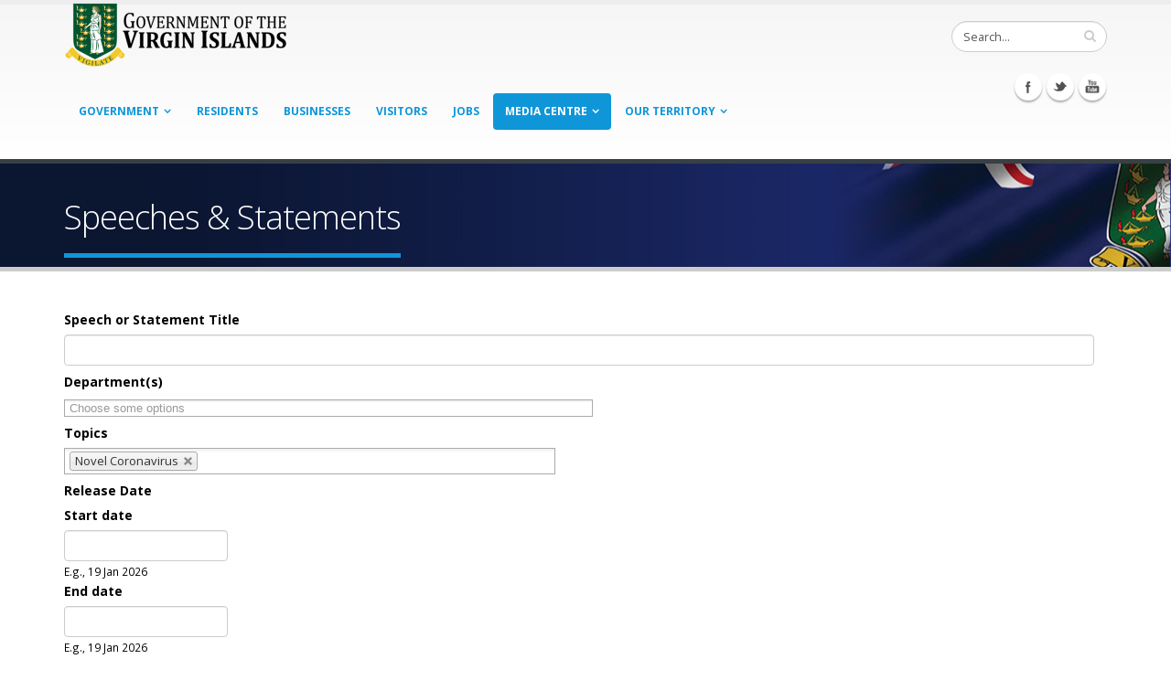

--- FILE ---
content_type: text/html; charset=utf-8
request_url: https://bvi.gov.vg/statements?title=&field_tags_tid%5B0%5D=1732&field_date_of_news_item_value%5Bmin%5D%5Bdate%5D=&field_date_of_news_item_value%5Bmax%5D%5Bdate%5D=&page=22
body_size: 95878
content:
<!DOCTYPE html>
<!--[if lt IE 7]> <html class="ie ie6" lang="en" dir="ltr"> <![endif]-->
<!--[if IE 7]>    <html class="ie ie7" lang="en" dir="ltr"> <![endif]-->
<!--[if IE 8]>    <html class="ie ie8" lang="en" dir="ltr"> <![endif]-->
<!--[if gt IE 8]> <!--> <html class="" lang="en" dir="ltr"> <!--<![endif]-->
<head>
<meta http-equiv="Content-Type" content="text/html; charset=utf-8" />
<link rel="shortcut icon" href="https://bvi.gov.vg/sites/default/files/favicon_1.ico" type="image/vnd.microsoft.icon" />
<meta name="viewport" content="width=device-width, initial-scale=1, maximum-scale=1" />
<title>Speeches &amp; Statements | Government of the Virgin Islands</title>
<!-- Call bootstrap.css before $scripts to resolve @import conflict with respond.js -->
<link rel="stylesheet" href="/sites/all/themes/Porto/vendor/bootstrap/css/bootstrap.css">
<style type="text/css" media="all">
@import url("https://bvi.gov.vg/modules/system/system.base.css?sgh21d");
@import url("https://bvi.gov.vg/modules/system/system.menus.css?sgh21d");
@import url("https://bvi.gov.vg/modules/system/system.messages.css?sgh21d");
@import url("https://bvi.gov.vg/modules/system/system.theme.css?sgh21d");
</style>
<style type="text/css" media="all">
@import url("https://bvi.gov.vg/sites/all/modules/jquery_update/replace/ui/themes/base/minified/jquery.ui.core.min.css?sgh21d");
@import url("https://bvi.gov.vg/sites/all/modules/jquery_update/replace/ui/themes/base/minified/jquery.ui.theme.min.css?sgh21d");
@import url("https://bvi.gov.vg/sites/all/modules/jquery_update/replace/ui/themes/base/minified/jquery.ui.button.min.css?sgh21d");
@import url("https://bvi.gov.vg/sites/all/modules/jquery_update/replace/ui/themes/base/minified/jquery.ui.resizable.min.css?sgh21d");
@import url("https://bvi.gov.vg/sites/all/modules/jquery_update/replace/ui/themes/base/minified/jquery.ui.dialog.min.css?sgh21d");
@import url("https://bvi.gov.vg/sites/all/modules/jquery_update/replace/ui/themes/base/minified/jquery.ui.datepicker.min.css?sgh21d");
@import url("https://bvi.gov.vg/sites/all/modules/date/date_popup/themes/jquery.timeentry.css?sgh21d");
@import url("https://bvi.gov.vg/sites/all/libraries/chosen/chosen.css?sgh21d");
@import url("https://bvi.gov.vg/sites/all/modules/chosen/css/chosen-drupal.css?sgh21d");
</style>
<style type="text/css" media="all">
@import url("https://bvi.gov.vg/sites/all/modules/calendar/css/calendar_multiday.css?sgh21d");
@import url("https://bvi.gov.vg/sites/all/modules/ckeditor_tabber-7.x-1.4/ckeditor_tabber/ckeditor_tabber.css?sgh21d");
@import url("https://bvi.gov.vg/modules/comment/comment.css?sgh21d");
@import url("https://bvi.gov.vg/sites/all/modules/date/date_api/date.css?sgh21d");
@import url("https://bvi.gov.vg/sites/all/modules/date/date_popup/themes/datepicker.1.7.css?sgh21d");
@import url("https://bvi.gov.vg/sites/all/modules/fences/field.css?sgh21d");
@import url("https://bvi.gov.vg/modules/node/node.css?sgh21d");
@import url("https://bvi.gov.vg/modules/search/search.css?sgh21d");
@import url("https://bvi.gov.vg/modules/user/user.css?sgh21d");
@import url("https://bvi.gov.vg/sites/all/modules/views_slideshow_xtra/views_slideshow_xtra_overlay/css/views_slideshow_xtra_overlay.css?sgh21d");
@import url("https://bvi.gov.vg/sites/all/modules/workflow/workflow_admin_ui/workflow_admin_ui.css?sgh21d");
@import url("https://bvi.gov.vg/sites/all/modules/youtube/css/youtube.css?sgh21d");
@import url("https://bvi.gov.vg/modules/forum/forum.css?sgh21d");
@import url("https://bvi.gov.vg/sites/all/modules/views/css/views.css?sgh21d");
@import url("https://bvi.gov.vg/sites/all/modules/flickr/flickr.css?sgh21d");
@import url("https://bvi.gov.vg/sites/all/modules/flickr/flickr_cc_icons_on_hover.css?sgh21d");
@import url("https://bvi.gov.vg/sites/all/modules/flickr/flickr_cc_icons.css?sgh21d");
@import url("https://bvi.gov.vg/sites/all/modules/flickr/style/css/flickrstyle.css?sgh21d");
@import url("https://bvi.gov.vg/sites/all/modules/flickr/style/css/flickrstyle_rounded.css?sgh21d");
@import url("https://bvi.gov.vg/sites/all/modules/flickr/style/css/flickrstyle_shadow.css?sgh21d");
@import url("https://bvi.gov.vg/sites/all/modules/flickr/style/css/flickrstyle_border.css?sgh21d");
@import url("https://bvi.gov.vg/sites/all/modules/flickr/style/css/flickrstyle_caption_shadow.css?sgh21d");
@import url("https://bvi.gov.vg/sites/all/modules/flickr/style/css/flickrstyle_nostyle.css?sgh21d");
@import url("https://bvi.gov.vg/sites/all/modules/flickr/style/css/flickrstyle_enlarge.css?sgh21d");
@import url("https://bvi.gov.vg/sites/all/modules/ckeditor/css/ckeditor.css?sgh21d");
</style>
<style type="text/css" media="all">
@import url("https://bvi.gov.vg/sites/all/modules/colorbox/styles/default/colorbox_style.css?sgh21d");
@import url("https://bvi.gov.vg/sites/all/modules/ctools/css/ctools.css?sgh21d");
@import url("https://bvi.gov.vg/sites/all/modules/event_calendar/event_popup/css/event_popup.css?sgh21d");
@import url("https://bvi.gov.vg/sites/all/libraries/jreject/css/jquery.reject.css?sgh21d");
@import url("https://bvi.gov.vg/sites/all/modules/lightbox2/css/lightbox.css?sgh21d");
@import url("https://bvi.gov.vg/sites/all/modules/panels/css/panels.css?sgh21d");
@import url("https://bvi.gov.vg/sites/all/modules/views_slideshow_xtra/views_slideshow_xtra.css?sgh21d");
@import url("https://bvi.gov.vg/sites/all/modules/hide_submit/css/hide_submit.css?sgh21d");
</style>
<style type="text/css" media="all">
@import url("https://bvi.gov.vg/sites/all/themes/Porto/vendor/owl-carousel/owl.carousel.css?sgh21d");
@import url("https://bvi.gov.vg/sites/all/themes/Porto/vendor/font-awesome/css/font-awesome.css?sgh21d");
@import url("https://bvi.gov.vg/sites/all/themes/Porto/vendor/owl-carousel/owl.theme.css?sgh21d");
@import url("https://bvi.gov.vg/sites/all/themes/Porto/vendor/prettyPhoto/css/prettyPhoto.css?sgh21d");
@import url("https://bvi.gov.vg/sites/all/themes/Porto/vendor/circle-flip-slideshow/css/component.css?sgh21d");
@import url("https://bvi.gov.vg/sites/all/themes/Porto/vendor/magnific-popup/magnific-popup.css?sgh21d");
@import url("https://bvi.gov.vg/sites/all/themes/Porto/vendor/mediaelement/mediaelementplayer.css?sgh21d");
@import url("https://bvi.gov.vg/sites/all/themes/Porto/vendor/isotope/jquery.isotope.css?sgh21d");
@import url("https://bvi.gov.vg/sites/all/themes/Porto/css/theme.css?sgh21d");
@import url("https://bvi.gov.vg/sites/all/themes/Porto/css/theme-elements.css?sgh21d");
@import url("https://bvi.gov.vg/sites/all/themes/Porto/css/theme-animate.css?sgh21d");
@import url("https://bvi.gov.vg/sites/all/themes/Porto/css/theme-blog.css?sgh21d");
@import url("https://bvi.gov.vg/sites/all/themes/Porto/css/theme-responsive.css?sgh21d");
@import url("https://bvi.gov.vg/sites/all/themes/Porto/css/drupal-styles.css?sgh21d");
@import url("https://bvi.gov.vg/sites/all/themes/Porto_sub/css/custom.css?sgh21d");
</style>
<link type="text/css" rel="stylesheet" href="https://bvi.gov.vg/sites/default/files/less/JkPqPRGZBmPoC_UvvOrT3M-UAhDw8MCl0N9uNqxlAgQ/sites/all/themes/Porto/css/less/skin.4CGowJmY3-WfTeRHbgX2iu0nMJXJz0kWpmm0_TjbLPQ.css?sgh21d" media="all" />
<script type="text/javascript" src="https://bvi.gov.vg/sites/default/files/js/js_TPRZmUmeC1mz3SQ7t4xnN3gdUVEXqJt0x0Q63NzH9Qs.js"></script>
<script type="text/javascript" src="https://bvi.gov.vg/sites/default/files/js/js_XiNTo-ezsuBu-d7U9ay0w3UU6iU2s8Il4QM1sQwK5nc.js"></script>
<script type="text/javascript" src="https://bvi.gov.vg/sites/default/files/js/js_lkEZztIjNAvj439Sqtb_Vge6GYOtGnRGGgO_mSVSgmQ.js"></script>
<script type="text/javascript" src="https://bvi.gov.vg/sites/default/files/js/js_JjWIEoLxBiQ3TJGR2svU34ODqBx8874AWmTEkJjQg3k.js"></script>
<script type="text/javascript">
<!--//--><![CDATA[//><!--
jQuery(document).ready(function($) { 
    $.expr[':'].regex = function(elem, index, match) {
            var matchParams = match[3].split(','),
            validLabels = /^(data|css):/,
            attr = {
                method: matchParams[0].match(validLabels) ? 
                matchParams[0].split(':')[0] : 'attr',
                property: matchParams.shift().replace(validLabels,'')
            },
            regexFlags = 'ig',
            regex = new RegExp(matchParams.join('').replace(/^\s+|\s+$/g,''), regexFlags);
            return regex.test(jQuery(elem)[attr.method](attr.property));
        }
    });
//--><!]]>
</script>
<script type="text/javascript" src="https://bvi.gov.vg/sites/default/files/js/js_tyia-mG7hUTQrKWBHWTQXBmdRRbbjTqFtDX7XGjVDwQ.js"></script>
<script type="text/javascript">
<!--//--><![CDATA[//><!--
    (function($) {
      Drupal.behaviors.jReject = {
        attach: function (context, settings) {
          $.reject({
          display: ["firefox", "safari", "opera", "chrome"],
            reject: {  
                msie5: true, msie6: true, msie7: true, firefox2: true, firefox3: true, firefox4: true, firefox5: true, firefox6: true, firefox7: true, safari1: true, safari2: true, safari3: true, opera1: true, opera2: true, opera3: true, opera4: true, opera5: true
            },
            imagePath: '/sites/all/libraries/jreject/images/',
            enable: true, header: "Did you know that your Internet Browser is out of date?", paragraph1: "Your browser is out of date, and may not be compatible with our website. A list of the most popular web browsers can be found below.", paragraph2: "Just click on the icons to get to the download page:", closeMessage: "By closing this window you acknowledge that your experience on this website may be degraded.", closeLink: "Close This Window", closeURL: "#", close: true, closeESC: true, closeCookie: false, overlayBgColor: "#000", overlayOpacity: 0.8, fadeInTime: "fast", fadeOutTime: "fast"
          }); 
          return false;  
        }
      }
    })(jQuery);
//--><!]]>
</script>
<script type="text/javascript" src="https://bvi.gov.vg/sites/default/files/js/js_rnitgSZAWVtQcCOft-8Cr8ZPLpEWLPYkZEVBgVRNmW4.js"></script>
<script type="text/javascript">
<!--//--><![CDATA[//><!--
(function(i,s,o,g,r,a,m){i["GoogleAnalyticsObject"]=r;i[r]=i[r]||function(){(i[r].q=i[r].q||[]).push(arguments)},i[r].l=1*new Date();a=s.createElement(o),m=s.getElementsByTagName(o)[0];a.async=1;a.src=g;m.parentNode.insertBefore(a,m)})(window,document,"script","https://www.google-analytics.com/analytics.js","ga");ga("create", "UA-45108635-1", {"cookieDomain":"auto"});ga("set", "anonymizeIp", true);ga("send", "pageview");
//--><!]]>
</script>
<script type="text/javascript" src="https://bvi.gov.vg/sites/default/files/js/js_PtObgvxIO9F0pJoSva_68URCF8dJf1LEFFg6D3bvk-g.js"></script>
<script type="text/javascript" src="https://bvi.gov.vg/sites/default/files/js/js_5hbG5-_KRpJ3lE4dz0gMzE32MbPlZhjhJM94xpSSycE.js"></script>
<script type="text/javascript">
<!--//--><![CDATA[//><!--
jQuery.extend(Drupal.settings, {"basePath":"\/","pathPrefix":"","ajaxPageState":{"theme":"porto_sub","theme_token":"8WZHR8sr-gqTuW_LSyyfhAL4mREcvFfv53tkhLhRMGw","js":{"sites\/all\/modules\/responsive_imagemaps\/responsive_imagemaps.js":1,"sites\/all\/modules\/jquery_update\/replace\/jquery\/1.7\/jquery.min.js":1,"misc\/jquery-extend-3.4.0.js":1,"misc\/jquery-html-prefilter-3.5.0-backport.js":1,"misc\/jquery.once.js":1,"misc\/drupal.js":1,"sites\/all\/modules\/jquery_update\/replace\/ui\/ui\/minified\/jquery.ui.core.min.js":1,"sites\/all\/modules\/jquery_update\/replace\/ui\/ui\/minified\/jquery.ui.widget.min.js":1,"sites\/all\/modules\/jquery_update\/replace\/ui\/ui\/minified\/jquery.ui.button.min.js":1,"sites\/all\/modules\/jquery_update\/replace\/ui\/ui\/minified\/jquery.ui.mouse.min.js":1,"sites\/all\/modules\/jquery_update\/replace\/ui\/ui\/minified\/jquery.ui.draggable.min.js":1,"sites\/all\/modules\/jquery_update\/replace\/ui\/ui\/minified\/jquery.ui.position.min.js":1,"sites\/all\/modules\/jquery_update\/replace\/ui\/ui\/minified\/jquery.ui.resizable.min.js":1,"sites\/all\/modules\/jquery_update\/replace\/ui\/ui\/minified\/jquery.ui.dialog.min.js":1,"sites\/all\/modules\/jquery_update\/replace\/ui\/ui\/minified\/jquery.ui.datepicker.min.js":1,"sites\/all\/modules\/date\/date_popup\/jquery.timeentry.pack.js":1,"sites\/all\/libraries\/chosen\/chosen.jquery.min.js":1,"sites\/all\/modules\/ckeditor_tabber-7.x-1.4\/ckeditor_tabber\/semantic-tabs.js":1,"sites\/all\/modules\/ga_push\/modules\/browser\/ga_push_browser.js":1,"sites\/all\/modules\/views_slideshow_xtra\/views_slideshow_xtra_overlay\/js\/views_slideshow_xtra_overlay.js":1,"sites\/all\/libraries\/colorbox\/jquery.colorbox-min.js":1,"sites\/all\/modules\/colorbox\/js\/colorbox.js":1,"sites\/all\/modules\/colorbox\/styles\/default\/colorbox_style.js":1,"sites\/all\/modules\/colorbox\/js\/colorbox_inline.js":1,"sites\/all\/modules\/event_calendar\/event_popup\/js\/event_popup.js":1,"sites\/all\/modules\/event_calendar\/event_popup\/js\/event_popup_validate.js":1,"0":1,"sites\/all\/libraries\/jreject\/js\/jquery.reject.js":1,"1":1,"sites\/all\/modules\/lightbox2\/js\/lightbox.js":1,"sites\/all\/libraries\/responsive-imagemaps\/jquery.rwdImageMaps.min.js":1,"sites\/all\/modules\/views_slideshow_xtra\/views_slideshow_xtra.js":1,"sites\/all\/modules\/date\/date_popup\/date_popup.js":1,"sites\/all\/modules\/flickr\/flickr_colorbox.js":1,"sites\/all\/modules\/google_analytics\/googleanalytics.js":1,"2":1,"sites\/all\/modules\/hide_submit\/js\/hide_submit.js":1,"sites\/all\/modules\/chosen\/chosen.js":1,"sites\/all\/themes\/Porto\/vendor\/modernizr.js":1,"sites\/all\/themes\/Porto\/vendor\/bootstrap\/js\/bootstrap.js":1,"sites\/all\/themes\/Porto\/vendor\/jquery.easing.js":1,"sites\/all\/themes\/Porto\/vendor\/jquery.cookie.js":1,"sites\/all\/themes\/Porto\/vendor\/owl-carousel\/owl.carousel.js":1,"sites\/all\/themes\/Porto\/vendor\/circle-flip-slideshow\/js\/jquery.flipshow.js":1,"sites\/all\/themes\/Porto\/vendor\/isotope\/jquery.isotope.js":1,"sites\/all\/themes\/Porto\/vendor\/prettyPhoto\/js\/jquery.prettyPhoto.js":1,"sites\/all\/themes\/Porto\/vendor\/jflickrfeed\/jflickrfeed.js":1,"sites\/all\/themes\/Porto\/vendor\/jquery.mapmarker.js":1,"sites\/all\/themes\/Porto\/vendor\/jquery.stellar.js":1,"sites\/all\/themes\/Porto\/vendor\/jquery.gmap.js":1,"sites\/all\/themes\/Porto\/vendor\/jquery.knob.js":1,"sites\/all\/themes\/Porto\/vendor\/magnific-popup\/magnific-popup.js":1,"sites\/all\/themes\/Porto\/vendor\/mediaelement\/mediaelement-and-player.js":1,"sites\/all\/themes\/Porto\/vendor\/jquery.validate.js":1,"sites\/all\/themes\/Porto\/vendor\/jquery.appear.js":1,"sites\/all\/themes\/Porto\/js\/mobile-menu.js":1,"sites\/all\/themes\/Porto\/js\/theme.plugins.js":1,"sites\/all\/themes\/Porto\/js\/theme.js":1,"sites\/all\/themes\/Porto\/js\/views\/view.home.js":1},"css":{"modules\/system\/system.base.css":1,"modules\/system\/system.menus.css":1,"modules\/system\/system.messages.css":1,"modules\/system\/system.theme.css":1,"misc\/ui\/jquery.ui.core.css":1,"misc\/ui\/jquery.ui.theme.css":1,"misc\/ui\/jquery.ui.button.css":1,"misc\/ui\/jquery.ui.resizable.css":1,"misc\/ui\/jquery.ui.dialog.css":1,"misc\/ui\/jquery.ui.datepicker.css":1,"sites\/all\/modules\/date\/date_popup\/themes\/jquery.timeentry.css":1,"sites\/all\/libraries\/chosen\/chosen.css":1,"sites\/all\/modules\/chosen\/css\/chosen-drupal.css":1,"sites\/all\/modules\/calendar\/css\/calendar_multiday.css":1,"sites\/all\/modules\/ckeditor_tabber-7.x-1.4\/ckeditor_tabber\/ckeditor_tabber.css":1,"modules\/comment\/comment.css":1,"sites\/all\/modules\/date\/date_api\/date.css":1,"sites\/all\/modules\/date\/date_popup\/themes\/datepicker.1.7.css":1,"modules\/field\/theme\/field.css":1,"modules\/node\/node.css":1,"modules\/search\/search.css":1,"modules\/user\/user.css":1,"sites\/all\/modules\/views_slideshow_xtra\/views_slideshow_xtra_overlay\/css\/views_slideshow_xtra_overlay.css":1,"sites\/all\/modules\/workflow\/workflow_admin_ui\/workflow_admin_ui.css":1,"sites\/all\/modules\/youtube\/css\/youtube.css":1,"modules\/forum\/forum.css":1,"sites\/all\/modules\/views\/css\/views.css":1,"sites\/all\/modules\/flickr\/flickr.css":1,"sites\/all\/modules\/flickr\/flickr_cc_icons_on_hover.css":1,"sites\/all\/modules\/flickr\/flickr_cc_icons.css":1,"sites\/all\/modules\/flickr\/style\/css\/flickrstyle.css":1,"sites\/all\/modules\/flickr\/style\/css\/flickrstyle_rounded.css":1,"sites\/all\/modules\/flickr\/style\/css\/flickrstyle_shadow.css":1,"sites\/all\/modules\/flickr\/style\/css\/flickrstyle_border.css":1,"sites\/all\/modules\/flickr\/style\/css\/flickrstyle_caption_shadow.css":1,"sites\/all\/modules\/flickr\/style\/css\/flickrstyle_nostyle.css":1,"sites\/all\/modules\/flickr\/style\/css\/flickrstyle_enlarge.css":1,"sites\/all\/modules\/ckeditor\/css\/ckeditor.css":1,"sites\/all\/modules\/colorbox\/styles\/default\/colorbox_style.css":1,"sites\/all\/modules\/ctools\/css\/ctools.css":1,"sites\/all\/modules\/event_calendar\/event_popup\/css\/event_popup.css":1,"sites\/all\/libraries\/jreject\/css\/jquery.reject.css":1,"sites\/all\/modules\/lightbox2\/css\/lightbox.css":1,"sites\/all\/modules\/panels\/css\/panels.css":1,"sites\/all\/modules\/views_slideshow_xtra\/views_slideshow_xtra.css":1,"sites\/all\/modules\/hide_submit\/css\/hide_submit.css":1,"sites\/all\/themes\/Porto\/vendor\/owl-carousel\/owl.carousel.css":1,"sites\/all\/themes\/Porto\/vendor\/font-awesome\/css\/font-awesome.css":1,"sites\/all\/themes\/Porto\/vendor\/owl-carousel\/owl.theme.css":1,"sites\/all\/themes\/Porto\/vendor\/prettyPhoto\/css\/prettyPhoto.css":1,"sites\/all\/themes\/Porto\/vendor\/circle-flip-slideshow\/css\/component.css":1,"sites\/all\/themes\/Porto\/vendor\/magnific-popup\/magnific-popup.css":1,"sites\/all\/themes\/Porto\/vendor\/mediaelement\/mediaelementplayer.css":1,"sites\/all\/themes\/Porto\/vendor\/isotope\/jquery.isotope.css":1,"sites\/all\/themes\/Porto\/css\/theme.css":1,"sites\/all\/themes\/Porto\/css\/theme-elements.css":1,"sites\/all\/themes\/Porto\/css\/theme-animate.css":1,"sites\/all\/themes\/Porto\/css\/theme-blog.css":1,"sites\/all\/themes\/Porto\/css\/theme-responsive.css":1,"sites\/all\/themes\/Porto\/css\/drupal-styles.css":1,"sites\/all\/themes\/Porto_sub\/css\/custom.css":1,"sites\/all\/themes\/Porto\/css\/less\/skin.less":1}},"colorbox":{"opacity":"0.85","current":"{current} of {total}","previous":"\u00ab Prev","next":"Next \u00bb","close":"Close","maxWidth":"98%","maxHeight":"98%","fixed":true,"mobiledetect":true,"mobiledevicewidth":"480px"},"event_popup":{"classes":"","defaults":"width:300;height:auto;position:[center,60]","selector":"content","content_type":"event_calendar","op":false},"ga_push_browser":[{"selector":".field-name-field-form a:link","push":["Service Downloads","Application Form Download","Downloading a Service Application Form","1"],"bind":"click"}],"lightbox2":{"rtl":0,"file_path":"\/(\\w\\w\/)public:\/","default_image":"\/sites\/all\/modules\/lightbox2\/images\/brokenimage.jpg","border_size":10,"font_color":"000","box_color":"fff","top_position":"","overlay_opacity":"0.8","overlay_color":"000","disable_close_click":true,"resize_sequence":0,"resize_speed":400,"fade_in_speed":400,"slide_down_speed":600,"use_alt_layout":false,"disable_resize":false,"disable_zoom":false,"force_show_nav":false,"show_caption":true,"loop_items":false,"node_link_text":"View Image Details","node_link_target":false,"image_count":"Image !current of !total","video_count":"Video !current of !total","page_count":"Page !current of !total","lite_press_x_close":"press \u003Ca href=\u0022#\u0022 onclick=\u0022hideLightbox(); return FALSE;\u0022\u003E\u003Ckbd\u003Ex\u003C\/kbd\u003E\u003C\/a\u003E to close","download_link_text":"","enable_login":false,"enable_contact":false,"keys_close":"c x 27","keys_previous":"p 37","keys_next":"n 39","keys_zoom":"z","keys_play_pause":"32","display_image_size":"original","image_node_sizes":"()","trigger_lightbox_classes":"","trigger_lightbox_group_classes":"","trigger_slideshow_classes":"","trigger_lightframe_classes":"","trigger_lightframe_group_classes":"","custom_class_handler":0,"custom_trigger_classes":"","disable_for_gallery_lists":true,"disable_for_acidfree_gallery_lists":true,"enable_acidfree_videos":true,"slideshow_interval":5000,"slideshow_automatic_start":true,"slideshow_automatic_exit":true,"show_play_pause":true,"pause_on_next_click":false,"pause_on_previous_click":true,"loop_slides":false,"iframe_width":600,"iframe_height":400,"iframe_border":1,"enable_video":false,"useragent":"Mozilla\/5.0 (Macintosh; Intel Mac OS X 10_15_7) AppleWebKit\/537.36 (KHTML, like Gecko) Chrome\/131.0.0.0 Safari\/537.36; ClaudeBot\/1.0; +claudebot@anthropic.com)"},"hide_submit":{"hide_submit_status":true,"hide_submit_method":"hide","hide_submit_css":"hide-submit-disable","hide_submit_abtext":"","hide_submit_atext":"","hide_submit_hide_css":"hide-submit-processing","hide_submit_hide_text":"Processing, Please wait...","hide_submit_indicator_style":"expand-left","hide_submit_spinner_color":"#000","hide_submit_spinner_lines":12,"hide_submit_hide_fx":1,"hide_submit_reset_time":10000},"datePopup":{"edit-field-date-of-news-item-value-min-datepicker-popup-0":{"func":"datepicker","settings":{"changeMonth":true,"changeYear":true,"autoPopUp":"focus","closeAtTop":false,"speed":"immediate","firstDay":0,"dateFormat":"d M yy","yearRange":"-7:+1","fromTo":false,"defaultDate":"0y"}},"edit-field-date-of-news-item-value-max-datepicker-popup-0":{"func":"datepicker","settings":{"changeMonth":true,"changeYear":true,"autoPopUp":"focus","closeAtTop":false,"speed":"immediate","firstDay":0,"dateFormat":"d M yy","yearRange":"-7:+1","fromTo":false,"defaultDate":"0y"}}},"chosen":{"selector":"select:visible","minimum_single":0,"minimum_multiple":0,"minimum_width":200,"options":{"allow_single_deselect":false,"disable_search":false,"disable_search_threshold":0,"search_contains":true,"placeholder_text_multiple":"Choose some options","placeholder_text_single":"Choose an option","no_results_text":"No results match","inherit_select_classes":true}},"urlIsAjaxTrusted":{"\/statements":true,"\/statements?title=\u0026field_tags_tid%5B0%5D=1732\u0026field_date_of_news_item_value%5Bmin%5D%5Bdate%5D=\u0026field_date_of_news_item_value%5Bmax%5D%5Bdate%5D=\u0026page=22":true},"inEffects":["bounceIn","bounceInDown","bounceInUp","bounceInLeft","bounceInRight","fadeIn","fadeInUp","fadeInDown","fadeInLeft","fadeInRight","fadeInUpBig","fadeInDownBig","fadeInLeftBig","fadeInRightBig","flipInX","flipInY","foolishIn","lightSpeedIn","puffIn","rollIn","rotateIn","rotateInDownLeft","rotateInDownRight","rotateInUpLeft","rotateInUpRight","twisterInDown","twisterInUp","swap","swashIn","tinRightIn","tinLeftIn","tinUpIn","tinDownIn","vanishIn"],"outEffects":["bombRightOut","bombLeftOut","bounceOut","bounceOutDown","bounceOutUp","bounceOutLeft","bounceOutRight","fadeOut","fadeOutUp","fadeOutDown","fadeOutLeft","fadeOutRight","fadeOutUpBig","fadeOutDownBig","fadeOutLeftBig","fadeOutRightBig","flipOutX","flipOutY","foolishOut","hinge","holeOut","lightSpeedOut","puffOut","rollOut","rotateOut","rotateOutDownLeft","rotateOutDownRight","rotateOutUpLeft","rotateOutUpRight","rotateDown","rotateUp","rotateLeft","rotateRight","swashOut","tinRightOut","tinLeftOut","tinUpOut","tinDownOut","vanishOut"],"ckeditor_tabber":{"elements":"dl.ckeditor-tabber"},"googleanalytics":{"trackOutbound":1,"trackMailto":1,"trackDownload":1,"trackDownloadExtensions":"7z|aac|arc|arj|asf|asx|avi|bin|csv|doc(x|m)?|dot(x|m)?|exe|flv|gif|gz|gzip|hqx|jar|jpe?g|js|mp(2|3|4|e?g)|mov(ie)?|msi|msp|pdf|phps|png|ppt(x|m)?|pot(x|m)?|pps(x|m)?|ppam|sld(x|m)?|thmx|qtm?|ra(m|r)?|sea|sit|tar|tgz|torrent|txt|wav|wma|wmv|wpd|xls(x|m|b)?|xlt(x|m)|xlam|xml|z|zip","trackColorbox":1}});
//--><!]]>
</script>

<!-- IE Fix for HTML5 Tags -->
<!--[if lt IE 9]>
  <script src="http://html5shiv.googlecode.com/svn/trunk/html5.js"></script>
<![endif]-->

<!--[if IE]>
  <link rel="stylesheet" href="/sites/all/themes/Porto/css/ie.css">
<![endif]-->

<!--[if lte IE 8]>
  <script src="/sites/all/themes/Porto/vendor/respond.js"></script>
<![endif]-->

<!-- Web Fonts  -->
<link href="//fonts.googleapis.com/css?family=Open+Sans:300,400,600,700,800|Shadows+Into+Light" rel="stylesheet" type="text/css">

<script type="text/javascript">
  var big ='72%';
  var small='53%';
  var altopen='is open';
  var altclose='is closed';
  var bildauf='/templates/beez_20/images/plus.png';
  var bildzu='/templates/beez_20/images/minus.png';
  var rightopen='Open info';
  var rightclose='Close info';
  var fontSizeTitle='Font size';
  var bigger='Bigger';
  var reset='Reset';
  var smaller='Smaller';
  var biggerTitle='Increase size';
  var resetTitle='Revert styles to default';
  var smallerTitle='Decrease size';
</script>
  
</head>

<body class="html not-front not-logged-in no-sidebars page-statements ">

<div class="body">
  <header id="header">
    <div class="container">

      	      	        
            <h1 class="logo">
	      <a href="/" title="Home" rel="home" id="logo">
	        <img src="https://bvi.gov.vg/sites/default/files/govlogo3.png" alt="Home" height="72" data-sticky-height="44" />
	      </a>
      </h1>
	    	    
	          <div id="name-and-slogan" class="hidden">

                              <div id="site-name" class="hidden">
	            <a href="/" title="Home" rel="home"><span>Government of the Virgin Islands</span></a>
	          </div>
                  
                  <div id="site-slogan" class="hidden">
            The No 1 Source For Government Information, News, &amp; Services          </div>
        
      </div> <!-- /#name-and-slogan -->
	    	    
	    	    <div class="search">
	        
<form action="/statements?title=&amp;field_tags_tid%5B0%5D=1732&amp;field_date_of_news_item_value%5Bmin%5D%5Bdate%5D=&amp;field_date_of_news_item_value%5Bmax%5D%5Bdate%5D=&amp;page=22" method="post" id="search-block-form" accept-charset="UTF-8"><div>
<div class="input-group"> 
  <input title="Enter the terms you wish to search for." class="form-control search form-text" type="text" id="edit-search-block-form--2" name="search_block_form" value="Search..." size="40" maxlength="128" /><span class="input-group-btn"><button class="btn btn-default" type="submit"><i class="icon icon-search"></i></button></span><input type="hidden" name="form_build_id" value="form-VyLlQbG53zU8An_-GfxCvdxodgzM9dN8MwImJdAaSMY" />
<input type="hidden" name="form_id" value="search_block_form" />
</div>
</div></form>	    </div>
	          
      <!-- /branding --> 
      <div id="header-top">
              </div>
      
	    <button class="btn btn-responsive-nav btn-inverse" data-toggle="collapse" data-target=".nav-main-collapse">
				<i class="icon icon-bars"></i>
			</button>
      
    </div>
    
    <div class="navbar-collapse nav-main-collapse collapse">
		  <div class="container">  
      
          <div class="region region-header-icons">
    <div id="block-block-22" class="block block-block">

    
  <div class="content">
    <div class="social-icons">
<ul class="social-icons">
	<li class="facebook"><a href="http://www.facebook.com/bvigovernment" target="_blank" title="Facebook">Facebook</a></li>
	<li class="twitter"><a href="http://www.twitter.com/bvigovernment" target="_blank" title="Twitter">Twitter</a></li>
	<li class="youtube"><a href="http://www.youtube.com/bvigovernment" target="_blank" title="youtube">Youtube</a></li>
</ul>
</div>


  </div>
</div>
  </div>
        
        <nav class="nav-main">
          <div class="region region-header-menu">
    <div id="block-md-megamenu-1" class="block block-md-megamenu">

    
  <div class="content">
    <ul class="nav nav-pills nav-main" id="mainMenu"></ul>  </div>
</div>
<div id="block-menu-menu-government-menu" class="block block-menu">

    
  <div class="content">
    <ul class="nav nav-pills nav-main" id="mainMenu"><li class="dropdown 2672"><a class="dropdown-toggle extra" href="#"></a><a href="/" title="" class="dropdown-toggle disabled">Government</a><ul class="dropdown-menu"><li><a href="/virgin-islands-constitution">The Virgin Islands Constitution</a></li><li class="dropdown-submenu"><a href="/executive-branch">Executive Branch</a><ul class="dropdown-menu"><li><a href="/history-cabinet">The History of the Cabinet</a></li></ul></li><li class="dropdown-submenu"><a href="/" title="">Legislative Branch</a><ul class="dropdown-menu"><li><a href="/house-assembly-history">House of Assembly History</a></li><li><a href="/qualifications-membership">Qualifications for Membership</a></li></ul></li><li class="dropdown-submenu"><a href="/judicial-branch">Judicial Branch</a><ul class="dropdown-menu"><li><a href="/court-appeal">Court of Appeal</a></li><li><a href="/judicial-committee-privy-council-jcpc">Judicial Committee of the Privy Council (JCPC)</a></li><li><a href="/supreme-court-high-court">Supreme Court (High Court)</a></li><li><a href="/magistrate-court">The Magistrate Court</a></li></ul></li><li><a href="/listing-of-ministries">Ministries</a></li><li><a href="/listing-of-departments" title="">Departments</a></li><li class="dropdown-submenu"><a href="/budget-estimate">Finance and Budget</a><ul class="dropdown-menu"><li><a href="/budget-estimate" title="">Budget Estimate</a></li><li><a href="/financial-management-system">Financial Management System</a></li><li><a href="/medium-term-fiscal-plan">Medium Term Fiscal Plan</a></li><li><a href="/fatca" title="FATCA">Foreign Account Tax Compliance Act</a></li><li><a href="https://bviita.vg/tax-information-exchange-agreements/" title="TIEA">Tax Information Exchange Agreements</a></li><li><a href="/tendernotices">Tender Notices</a></li></ul></li><li><a href="/statistics" title="">Statistics</a></li><li><a href="/elections">Elections</a></li><li><a href="/list-of-government-services">Public Servant Services</a></li><li><a href="/all-services-list1" title="All Services">All Services</a></li><li><a href="https://bvi.gov.vg/department-services/33" title="">Human Resources Department Service</a></li></ul></li><li><a href="/list-of-resident-services">Residents</a></li><li><a href="/list-of-business-services" title="">Businesses</a></li><li><a href="/list-of-visitor-services">Visitors</a></li><li><a href="/employment-opportunities">Jobs</a></li><li class="dropdown 2676 active"><a class="dropdown-toggle extra" href="#"></a><a href="/news" title="" class="active-trail dropdown-toggle disabled">Media Centre</a><ul class="dropdown-menu"><li><a href="/news" title="">All News</a></li><li><a href="/press-release">Press Releases</a></li><li class="active"><a href="/statements" class="active-trail active">Speeches &amp; Statements</a></li><li><a href="/bulletins" title="">Bulletins</a></li><li><a href="/photo-and-caption">Photo and Captions</a></li><li><a href="/international-media-enquiries">International Media Enquiries</a></li><li><a href="/videos" title="">Videos</a></li><li><a href="/posters" title="">Posters</a></li></ul></li><li class="dropdown 3946"><a class="dropdown-toggle extra" href="#"></a><a href="/content/about-territory" class="dropdown-toggle disabled">Our Territory</a><ul class="dropdown-menu"><li><a href="/national-symbols">National Symbols</a></li><li><a href="/content/our-economy">Our Economy</a></li><li><a href="/content/our-culture">Our Cultural Events</a></li><li><a href="/content/our-sports">Our Sports</a></li><li><a href="/content/our-history">Our History</a></li><li><a href="/content/our-islands-0">Our Islands</a></li><li><a href="/content/geography">Geography &amp; Climate</a></li><li><a href="/politics">Politics</a></li></ul></li></ul>  </div>
</div>
<div id="block-menu-menu-records-management" class="block block-menu">

    
  <div class="content">
    <ul class="nav nav-pills nav-main" id="mainMenu"></ul>  </div>
</div>
  </div>
        </nav>
        
		  </div> 
    </div>  
    
	</header>
	<!-- end header --> 
	
	<div role="main" class="main">
	
	  	  <section class="page-top breadcrumb-wrap">
		  <div class="container">
		    				<div class="row">
					<div class="col-md-12">
						<h2>Speeches &amp; Statements</h2>
					</div>
				</div>
			</div>
		</section>
	  	  
	  	  <div id="content" class="content full">
	    <div class="container">
	      <div class="row">
	      			    			
					<div class="col-md-12">
					  
			     				      			      		
					    <div class="region region-content">
    <div id="block-system-main" class="block block-system">

    
  <div class="content">
    <div class="view view-news view-id-news view-display-id-page_2 view-dom-id-653027efc0a04c298da8fb3d669a1227">
        
      <div class="view-filters">
      <form action="/statements" method="get" id="views-exposed-form-news-page-2" accept-charset="UTF-8"><div><div class="views-exposed-form">
  <div class="views-exposed-widgets clearfix">
          <div id="edit-title-wrapper" class="views-exposed-widget views-widget-filter-title">
                  <label for="edit-title">
            Speech or Statement Title          </label>
                        <div class="views-widget">
          <div class="form-item form-type-textfield form-item-title">
 <input type="text" id="edit-title" name="title" value="" size="30" maxlength="128" class="form-text" />
</div>
        </div>
              </div>
          <div id="edit-term-node-tid-depth-wrapper" class="views-exposed-widget views-widget-filter-term_node_tid_depth">
                  <label for="edit-term-node-tid-depth">
            Department(s)          </label>
                        <div class="views-widget">
          <div class="form-item form-type-select form-item-term-node-tid-depth">
 <select multiple="multiple" name="term_node_tid_depth[]" id="edit-term-node-tid-depth" size="9" class="form-select"><option value="86">Adina Donovan Home for the Elderly</option><option value="1799">AML/CFT Implementation Unit</option><option value="38">Archives and Records Management</option><option value="74">Board of Referees</option><option value="598">Bregado Flax Educational Centre Secondary Division</option><option value="605">BVI London Office</option><option value="59">BVI Tourist Board</option><option value="51">Central Statistics Office</option><option value="1811">Climate Change Trust Fund Board</option><option value="1800">COI Implementation Unit</option><option value="602">Commercial Court Division</option><option value="1735">Department of Civil Aviation</option><option value="109">Department of Facilities Management</option><option value="56">Department of Trade, Investment, Promotion and Consumer Affairs</option><option value="108">Electrical Inspection Unit</option><option value="90">Environmental Health</option><option value="1791">Examinations Unit</option><option value="140">House of Assembly</option><option value="1673">Land and Survey Department</option><option value="89">Ministry of Health &amp; Social Development Units &amp; Divisions</option><option value="83">National  Parks Trust</option><option value="1802">Non-Profit Organisation Board</option><option value="29">Office of the Governor</option><option value="1044">Primary Schools</option><option value="1659">Rehabilitation and Reconstruction Loan</option><option value="601">Road Town Police Station</option><option value="136">Sir Rupert Briercliffe Hall</option><option value="44">Teaching Service Commission</option><option value="115">Telecommunications Regulatory Commission</option><option value="41">Training Division</option><option value="1813">Virgin Islands Public Service Learning Institute</option><option value="116">Building Authority</option><option value="124">BVI National Commission for UNESCO</option><option value="597">Claudia Creque Educational Centre</option><option value="1801">Constitutional Review Commission</option><option value="119">Department of Culture</option><option value="79">Department of Labour and Workforce Development</option><option value="105">Department of Motor Vehicles</option><option value="88">Department of Waste Management</option><option value="141">Human Rights Commission</option><option value="66">Inland Revenue Department</option><option value="1773">Marine Safety Investigation &amp; Reporting Authority (MSIRA)</option><option value="91">Office of Gender Affairs</option><option value="533">Office of the Deputy Governor</option><option value="61">Planning Authority</option><option value="592">Police Department</option><option value="48">Public Service Commission</option><option value="593">Rainbow Children&#039;s Home</option><option value="135">Scholarship Trust Fund Board</option><option value="600">Secondary Schools</option><option value="551">Small-Medium Enterprise Regional Office</option><option value="97">Social Security Board</option><option value="73">Stamp Advisory Committee</option><option value="81">Survey Department</option><option value="1772">The Labour Arbitration Tribunal</option><option value="30">Attorney General’s Chambers</option><option value="60">Board of Immigration</option><option value="50">BVI Finance</option><option value="114">BVI Ports Authority Ltd</option><option value="139">Cabinet Office</option><option value="120">Department of Education</option><option value="53">Department of Information and Public Relations</option><option value="80">Department of Land Registry</option><option value="43">Financial Investigation Agency</option><option value="122">His Majesty’s Prison</option><option value="69">Internal Audit</option><option value="599">Jost Van Dyke Secondary Division</option><option value="96">Medical and Dental Council</option><option value="72">National Bank of the Virgin Islands Ltd.</option><option value="39">Office of the Supervisor of Election</option><option value="591">Safe Haven Transitional Centre</option><option value="134">Scholarship Committee</option><option value="67">Treasury Department</option><option value="106">Water and Sewerage</option><option value="94">Allied Health Professionals Council</option><option value="126">Board of Film Censors</option><option value="84">BVI Airports Authority</option><option value="77">BVI Fishing Complex</option><option value="31">Civil Registry and Passport Office</option><option value="121">Department of Youth Affairs and Sports</option><option value="596">Elmore Stoutt High School</option><option value="1779">Financial Services Appeal Board</option><option value="71">Financial Services Commission</option><option value="45">Judicial/Legal Services Commission</option><option value="40">Law Reform Commission</option><option value="82">Ministry of Natural Resources, Labour &amp; Immigration Statutory Boards &amp; Associated Bodies</option><option value="142">Office of the Complaints Commisssion</option><option value="104">Public Works Department</option><option value="133">Recreation Trust</option><option value="92">Sandy Lane Centre</option><option value="87">Social Development</option><option value="110">Telephone Services Management Unit</option><option value="55">Town and Country Planning Department</option><option value="138">Audit Department</option><option value="1602">BVI Airport Development</option><option value="113">BVI Electricity Corporation</option><option value="32">Department of Disaster Management</option><option value="65">Department of Information Technology</option><option value="127">Early Education Advisory Committee</option><option value="103">Fire and Rescue Service</option><option value="590">International Tax Authority</option><option value="99">Legal Aid Board</option><option value="123">Library Services</option><option value="93">Ministry of Health &amp; Social Development Statutory Boards &amp; Associated Bodies</option><option value="47">Police Service Commission</option><option value="33">Department of Human Resources</option><option value="98">Drug Advisory Council</option><option value="128">Education Advisory Board</option><option value="64">His Majesty’s Customs</option><option value="52">Immigration Department</option><option value="107">Ministry of Communication and Works Units &amp; Divisions</option><option value="125">Ministry of Education, Culture, Youth Affairs Boards &amp; Committees</option><option value="46">National Disaster Management Council</option><option value="1736">Office of the City Manager and Wickham&#039;s Cay Development Authority</option><option value="143">Office of the Director of Public Prosecutions</option><option value="95">BVI Health Services Authority</option><option value="63">BVI Post</option><option value="34">High Court Registry</option><option value="54">International Affairs Secretariat</option><option value="111">Ministry of Communication and Works Statutory Boards &amp; Associated Bodies</option><option value="144">Office of the Registrar of Interests</option><option value="1043">Schools</option><option value="117">Taxi and Livery Commission</option><option value="112">Air Safety Support International</option><option value="76">Department of Agriculture and Fisheries</option><option value="129">Festival and Fairs Committee</option><option value="35">Magistracy</option><option value="1810">Ministry of Environment, Natural Resources and Climate Change</option><option value="70">Ministry of Finance Statutory Boards &amp; Associated Bodies</option><option value="132">Prison Visiting Committee</option><option value="101">Assistance Committee</option><option value="131">Library Services Committee</option><option value="36">Royal Virgin Islands Police Force</option><option value="68">Units for the Ministry of Finance</option><option value="57">Virgin Islands Shipping Registry</option><option value="854">Financial Services Implementation Unit</option><option value="42">Governor&#039;s Group Commissions, Statutory Bodies &amp; Associated Bodies</option><option value="130">H Lavity Stoutt Community College</option><option value="100">Nurses and Midwives Council</option><option value="1621">British Virgin Islands Recovery and Development Agency</option><option value="550">Eastern Caribbean Supreme Court</option><option value="37">Governor&#039;s Group Units &amp; Divisions</option><option value="58">Premier&#039;s Office Statutory Boards &amp; Associated Bodies</option><option value="1809">Ministry of Tourism, Culture and Sustainable Development</option><option value="1789">Land and Survey Department - Land Unit</option><option value="1798">Sister Islands Programme Unit</option><option value="49">Premier&#039;s Office</option><option value="552">Governor&#039;s Group</option><option value="62">Ministry of Finance</option><option value="1807">Ministry of Financial Services, Economic Development and Digital Transformation</option><option value="75">Ministry of Natural Resources and Labour</option><option value="85">Ministry of Health &amp; Social Development</option><option value="102">Ministry of Communications and Works</option><option value="78">Department of Conservation and Fisheries</option><option value="118">Ministry of Education, Youth Affairs and Sports</option><option value="137">Constitutionally Established Departments</option></select>
</div>
        </div>
              </div>
          <div id="edit-field-tags-tid-wrapper" class="views-exposed-widget views-widget-filter-field_tags_tid">
                  <label for="edit-field-tags-tid">
            Topics          </label>
                        <div class="views-widget">
          <div class="form-item form-type-select form-item-field-tags-tid">
 <select multiple="multiple" name="field_tags_tid[]" id="edit-field-tags-tid" size="9" class="form-select"><option value="1570">12th Grade</option><option value="326">Accountancy</option><option value="1571">Additional School Year</option><option value="1642">Ageing</option><option value="1148">Ageing Services</option><option value="1149">Aging</option><option value="344">Agriculture</option><option value="1588">Air Quality</option><option value="345">Airports</option><option value="346">Alternative Energy</option><option value="1569">Alternative Secondary Education Programme (ASEP)</option><option value="1644">Assessment</option><option value="1484">Auction</option><option value="1653">Audit</option><option value="1165">Autism</option><option value="327">Banking (including the National Bank of the Virgin Islands)</option><option value="1819">Bills</option><option value="1835">Bills</option><option value="1744">Brexit</option><option value="328">Budget Estimates</option><option value="385">Building Standards</option><option value="1151">Burial</option><option value="1152">Burial Grounds</option><option value="1624">BVI Asia</option><option value="1166">BVI Autism Centre</option><option value="1625">BVI Hong Kong</option><option value="1626">BVI Housing Programme</option><option value="1640">Cabinet</option><option value="1576">CAPE</option><option value="1643">Caribbean Development Bank (CDB)</option><option value="1738">CARICOM</option><option value="367">Cemeteries</option><option value="401">Censorship</option><option value="1586">Central Administration Complex</option><option value="368">Charities</option><option value="1167">Child Abuse Prevention</option><option value="1599">Child Protection</option><option value="1633">Chronic Diseases</option><option value="402">Cinemas</option><option value="1578">City and Guilds</option><option value="1585">City Management</option><option value="386">Civil Aviation</option><option value="347">Climate Change</option><option value="369">Clinics</option><option value="349">Co-operatives</option><option value="348">Coastal Zone Management</option><option value="1816">COI</option><option value="1817">COI Recommendations</option><option value="403">Colleges and Universities</option><option value="1815">Commission of Inquiry</option><option value="1831">Commission of Inquiry</option><option value="1600">Communicable Diseases</option><option value="370">Community Centres</option><option value="371">Community Development</option><option value="1146">Community Service</option><option value="329">Companies</option><option value="1658">Constitution</option><option value="296">Constitutional Affairs</option><option value="1567">Construction</option><option value="305">Consumer Affairs</option><option value="304">Coordination of Government Policy</option><option value="1745">Criminal Justice System</option><option value="350">Crown Lands (including seabed)</option><option value="404">Culture</option><option value="330">Currency</option><option value="331">Customs</option><option value="1577">CVQ</option><option value="1575">CXC</option><option value="298">Defense</option><option value="1740">Derelict Vehicles</option><option value="1741">Derelict Vessels</option><option value="306">Development Planning</option><option value="1162">Differently abled</option><option value="299">Disaster Preparedness</option><option value="1615">Disaster Recovery</option><option value="1171">Domestic Violence</option><option value="1590">Driver’s Licences</option><option value="372">Drug Control</option><option value="307">E-Commerce</option><option value="405">Ecclesiastical Affairs</option><option value="308">Economic Planning</option><option value="406">Education</option><option value="1579">Education Week</option><option value="1150">Elderly Care</option><option value="297">Elections</option><option value="1589">Electrical Inspection</option><option value="387">Electricity</option><option value="1563">Elmore Stoutt High School (ESHS)</option><option value="1158">Emergency</option><option value="1594">Energy Policy</option><option value="351">Environment</option><option value="373">Environmental Health</option><option value="1737">European Union (EU)</option><option value="388">Explosives</option><option value="300">External Affairs</option><option value="1743">Farmers and Fisherfolks</option><option value="604">FATCA</option><option value="407">Festival and Fairs</option><option value="332">Finance and Fiscal Policy</option><option value="333">Financial Services</option><option value="389">Fire and Rescue</option><option value="352">Fisheries</option><option value="353">Food and Food Security</option><option value="354">Forestry</option><option value="1814">Gazette</option><option value="1830">Gazette</option><option value="1747">Gen-Y-Factor</option><option value="374">Gender Affairs</option><option value="355">Geology</option><option value="356">Global Warming</option><option value="1783">Good Governance</option><option value="1839">Governance</option><option value="1587">Government Buildings</option><option value="309">Government Information Services</option><option value="1574">H. Lavity Stoutt Community College</option><option value="1628">H.M. the Queen</option><option value="390">Hazardous Materials</option><option value="1639">Health and Safety</option><option value="1164">Health Insurance</option><option value="1145">Health Services</option><option value="1144">Healthcare</option><option value="1746">Her Majesty The Queen</option><option value="1568">Heritage</option><option value="1797">His Majesty The King</option><option value="408">Historical Sites and Monuments</option><option value="1727">Honourable Ralph T. O&#039;Neal</option><option value="1156">Hospital</option><option value="375">Hospital Administration</option><option value="310">Hotels, Guest Houses, Villas</option><option value="595">House of Assembly</option><option value="1631">House of Assembly</option><option value="357">Housing</option><option value="1159">Human Development</option><option value="311">Immigration</option><option value="1647">Immunization</option><option value="1818">Implementation</option><option value="1834">Implementation</option><option value="312">Industrial Development (including incentives)</option><option value="313">Information (including monitoring of broadcast media and press)</option><option value="334">Information Technology</option><option value="335">Insurance</option><option value="336">Internal Audit</option><option value="301">Internal Security (Police)</option><option value="314">International Affairs (including the British Virgin Islands International Finance Centre)</option><option value="1597">International Tax</option><option value="1629">International Tax</option><option value="1170">International Women&#039;s Day</option><option value="315">Investment Promotion</option><option value="1160">Juvenile Development</option><option value="358">Labour</option><option value="1601">Labour Tribunal</option><option value="360">Land  Policy</option><option value="359">Land Reclamation</option><option value="361">Land Registration</option><option value="1483">Law</option><option value="1836">Law</option><option value="1821">Law Enforcement</option><option value="1837">Law Enforcement</option><option value="1580">Library Week</option><option value="337">Licences  and Fees</option><option value="316">Manpower Planning</option><option value="391">Marine Transport</option><option value="376">Medical Services</option><option value="1168">Men&#039;s Health</option><option value="377">Mental Health</option><option value="392">Meteorology</option><option value="362">Minerals and Mining</option><option value="1163">Ministry of Health</option><option value="1657">Monitoring and Evaluation</option><option value="409">Museums</option><option value="363">National and Marine Parks</option><option value="378">National Health Insurance</option><option value="611">National Risk Assessment</option><option value="1592">National Sewerage Project</option><option value="364">Nature Conservation</option><option value="1739">Non-Communicable Diseases</option><option value="1645">Non-profit organisation</option><option value="1732" selected="selected">Novel Coronavirus</option><option value="1646">Organization of the Eastern Caribbean States (OECS)</option><option value="1147">Parenting</option><option value="1564">Parents Teacher Associations (PTA)</option><option value="1598">Parole</option><option value="653">Parole Board</option><option value="302">Passports, Nationality, and Visas</option><option value="1157">Patient Care</option><option value="1173">Peebles Hospital</option><option value="1593">Phase V Power Development Programme</option><option value="393">Ports</option><option value="338">Postal and Philatelic Services</option><option value="410">Prisons</option><option value="1793">Procurement</option><option value="1648">Public Assistance</option><option value="1838">Public Communication</option><option value="379">Public Health</option><option value="1565">Public Holidays</option><option value="411">Public Libraries</option><option value="1572">Public School</option><option value="1623">Public Service Transformation</option><option value="394">Public Works</option><option value="1582">Reading is Fun Week</option><option value="1654">Reconstruction and Rehabilitation</option><option value="1630">Records Management</option><option value="1638">Recovery and Development Agency (RDA)</option><option value="1154">Recycling</option><option value="317">Regional Affairs</option><option value="1641">Remembrance Day</option><option value="1584">Renewable Energy</option><option value="339">Revenue</option><option value="400">Road Town and Wickham’s Cay Development</option><option value="395">Roads</option><option value="396">Safety in Public Buildings</option><option value="412">Scholarships (excluding Civil Service Training)</option><option value="1573">Schools</option><option value="318">Science and Technology</option><option value="1632">Security</option><option value="603">Senior Citizens</option><option value="1172">Sexual Offence</option><option value="319">Shipping Registry</option><option value="1805">SIGTAS</option><option value="1742">Sister Islands</option><option value="1141">Social Activities</option><option value="380">Social Housing</option><option value="320">Social Security</option><option value="1142">Social Services</option><option value="382">Social Welfare</option><option value="1161">Special Needs</option><option value="1591">Special projects unit (including Caribbean Development Bank Loan funded projects)</option><option value="413">Sports and Recreation</option><option value="1656">Sports Tourism</option><option value="321">Statistics</option><option value="769">Statutory Bodies</option><option value="1174">Substance Abuse</option><option value="365">Survey</option><option value="340">Taxation</option><option value="341">Taxes and Tenders</option><option value="1596">Taxi and Livery</option><option value="397">Telecommunications (including Broadcast Media)</option><option value="1595">Telephone Policy</option><option value="594">Tender Notices</option><option value="295">The Courts</option><option value="303">The Public Service</option><option value="1029">Tortola Pier Park</option><option value="322">Tourism</option><option value="323">Town and Country Planning</option><option value="324">Trade and Business (including licenses)</option><option value="1635">Training</option><option value="398">Transportation and Traffic</option><option value="342">Trusts</option><option value="1583">UNESCO</option><option value="1627">United Kingdom Overseas Territory</option><option value="1649">United Nations International Children&#039;s Fund (UNICEF)</option><option value="1155">Vector Control</option><option value="366">Veterinary</option><option value="1768">VI CHIP</option><option value="1566">Virgin Gorda</option><option value="1581">Virgin Islands Culture and Heritage Week</option><option value="1636">Virgin Islands History</option><option value="384">Voluntary Organisations (NPOs)</option><option value="383">Waste Management</option><option value="399">Water and Sewerage</option><option value="1169">Women&#039;s Health</option><option value="1655">Work Permits</option><option value="1562">Youth</option><option value="414">Youth Affairs</option><option value="1634">Youth Parliament</option></select>
</div>
        </div>
              </div>
          <div id="edit-field-date-of-news-item-value-wrapper" class="views-exposed-widget views-widget-filter-field_date_of_news_item_value">
                  <label for="edit-field-date-of-news-item-value">
            Release Date          </label>
                        <div class="views-widget">
          <div id="edit-field-date-of-news-item-value-min-wrapper"><div id="edit-field-date-of-news-item-value-min-inside-wrapper"><div  class="container-inline-date"><div class="form-item form-type-date-popup form-item-field-date-of-news-item-value-min">
  <label for="edit-field-date-of-news-item-value-min">Start date </label>
 <div id="edit-field-date-of-news-item-value-min"  class="date-padding"><div class="form-item form-type-textfield form-item-field-date-of-news-item-value-min-date">
  <label class="element-invisible" for="edit-field-date-of-news-item-value-min-datepicker-popup-0">Date </label>
 <input type="text" id="edit-field-date-of-news-item-value-min-datepicker-popup-0" name="field_date_of_news_item_value[min][date]" value="" size="20" maxlength="30" class="form-text" />
<div class="description"> E.g., 19 Jan 2026</div>
</div>
</div>
</div>
</div></div></div><div id="edit-field-date-of-news-item-value-max-wrapper"><div id="edit-field-date-of-news-item-value-max-inside-wrapper"><div  class="container-inline-date"><div class="form-item form-type-date-popup form-item-field-date-of-news-item-value-max">
  <label for="edit-field-date-of-news-item-value-max">End date </label>
 <div id="edit-field-date-of-news-item-value-max"  class="date-padding"><div class="form-item form-type-textfield form-item-field-date-of-news-item-value-max-date">
  <label class="element-invisible" for="edit-field-date-of-news-item-value-max-datepicker-popup-0">Date </label>
 <input type="text" id="edit-field-date-of-news-item-value-max-datepicker-popup-0" name="field_date_of_news_item_value[max][date]" value="" size="20" maxlength="30" class="form-text" />
<div class="description"> E.g., 19 Jan 2026</div>
</div>
</div>
</div>
</div></div></div>        </div>
              </div>
                    <div class="views-exposed-widget views-submit-button">
      <input type="submit" id="edit-submit-news" name="" value="Apply" class="btn-primary btn form-submit" />    </div>
      </div>
</div>
</div></form>    </div>
  
  
      <div class="view-content">
      
<div id="views-bootstrap-thumbnail-1" class="views-bootstrap-thumbnail-plugin-style">
  
          <div class="row">
                  <div class="col col-lg-">
            <div class="thumbnail">
              <div id="node-14253" class="node node-article node-teaser clearfix" about="/media-centre/statement-minister-health-and-social-development-honourable-carvin-malone-going" typeof="sioc:Item foaf:Document">

  
        <h2><a href="/media-centre/statement-minister-health-and-social-development-honourable-carvin-malone-going">Statement by Minister for Health and Social Development Honourable Carvin Malone on the On-going Response to COVID-19</a></h2>
    <span property="dc:title" content="Statement by Minister for Health and Social Development Honourable Carvin Malone on the On-going Response to COVID-19" class="rdf-meta element-hidden"></span>
      
            
     <h5 style="color:#999; font-size:16pt;"></h5>
	       
      <div class="post-meta">
        <span class="post-meta-tag">
     		  <i class="icon icon-tag"></i>Topic: Health and Safety, Ministry of Health, Novel Coronavirus | <i class="icon icon-user"></i> Posted By:  <span rel="sioc:has_creator"><span class="username" xml:lang="" about="/users/npickering" typeof="sioc:UserAccount" property="foaf:name" datatype="" rel="author">npickering</span></span>              <p>&nbsp;</p>
       </span> 
    </div>

  <div class="content">
    
  <div class="field field-name-field-date-of-news-item field-type-datetime field-label-hidden">
    <span class="date-display-single" property="dc:date" datatype="xsd:dateTime" content="2020-04-15T14:24:00-04:00">Wednesday, 15 April 2020 - 2:24pm</span>  </div>
<div class="field field-name-body field-type-text-with-summary field-label-hidden"><div class="field-items"><div class="field-item even" property="content:encoded"> <p>Governor Jaspert; Premier Fahie; I extend greetings to everyone here in the Virgin Islands, the Region and throughout the World for indeed the world is listening.</p>
 </div></div></div>    
  </div>
   
  <ul class="links inline"><li class="node-readmore first last"><a href="/media-centre/statement-minister-health-and-social-development-honourable-carvin-malone-going" rel="tag" title="Statement by Minister for Health and Social Development Honourable Carvin Malone on the On-going Response to COVID-19">Read more<span class="element-invisible"> about Statement by Minister for Health and Social Development Honourable Carvin Malone on the On-going Response to COVID-19</span></a></li>
</ul>
  
</div>





<!--
       <div class="post-meta">
				<span class="post-meta-user"><i class="icon icon-user"></i>   </span>
                
				                  <span class="post-meta-tag"><i class="icon icon-tag"></i>  </span> 
				                
                  
				 
                
                                  
				  <span class="post-meta-tag"><i class="icon icon-tags"></i></span>
                  
                  
				 
			</div>-->            </div>
          </div>
                  <div class="col col-lg-">
            <div class="thumbnail">
              <div id="node-14250" class="node node-article node-teaser clearfix" about="/media-centre/premier-fahies-statement-covid-19-update-we-will-rise-again" typeof="sioc:Item foaf:Document">

  
        <h2><a href="/media-centre/premier-fahies-statement-covid-19-update-we-will-rise-again">Premier Fahie&#039;s Statement: COVID -19 Update - We Will Rise Again</a></h2>
    <span property="dc:title" content="Premier Fahie&#039;s Statement: COVID -19 Update - We Will Rise Again" class="rdf-meta element-hidden"></span>
      
            
     <h5 style="color:#999; font-size:16pt;"></h5>
	       
      <div class="post-meta">
        <span class="post-meta-tag">
     		  <i class="icon icon-tag"></i>Topic: Health and Safety, Novel Coronavirus | <i class="icon icon-user"></i> Posted By:  <span rel="sioc:has_creator"><span class="username" xml:lang="" about="/users/npickering" typeof="sioc:UserAccount" property="foaf:name" datatype="" rel="author">npickering</span></span>              <p>&nbsp;</p>
       </span> 
    </div>

  <div class="content">
    
  <div class="field field-name-field-date-of-news-item field-type-datetime field-label-hidden">
    <span class="date-display-single" property="dc:date" datatype="xsd:dateTime" content="2020-04-15T13:40:00-04:00">Wednesday, 15 April 2020 - 1:40pm</span>  </div>
<div class="field field-name-body field-type-text-with-summary field-label-hidden"><div class="field-items"><div class="field-item even" property="content:encoded"> <p>Good day and God&rsquo;s continued Blessings on all of us who call the Virgin Islands our home. &nbsp;</p>
 </div></div></div>    
  </div>
   
  <ul class="links inline"><li class="node-readmore first last"><a href="/media-centre/premier-fahies-statement-covid-19-update-we-will-rise-again" rel="tag" title="Premier Fahie&#039;s Statement: COVID -19 Update - We Will Rise Again">Read more<span class="element-invisible"> about Premier Fahie&#039;s Statement: COVID -19 Update - We Will Rise Again</span></a></li>
</ul>
  
</div>





<!--
       <div class="post-meta">
				<span class="post-meta-user"><i class="icon icon-user"></i>   </span>
                
				                  <span class="post-meta-tag"><i class="icon icon-tag"></i>  </span> 
				                
                  
				 
                
                                  
				  <span class="post-meta-tag"><i class="icon icon-tags"></i></span>
                  
                  
				 
			</div>-->            </div>
          </div>
                  <div class="col col-lg-">
            <div class="thumbnail">
              <div id="node-14248" class="node node-article node-teaser clearfix" about="/media-centre/statement-his-excellency-governor-augustus-ju-jaspert-next-steps-curfew-and-phased" typeof="sioc:Item foaf:Document">

  
        <h2><a href="/media-centre/statement-his-excellency-governor-augustus-ju-jaspert-next-steps-curfew-and-phased">Statement by His Excellency, Governor Augustus J.U. Jaspert On the Next Steps on The Curfew and Phased Approach to Re-Opening</a></h2>
    <span property="dc:title" content="Statement by His Excellency, Governor Augustus J.U. Jaspert On the Next Steps on The Curfew and Phased Approach to Re-Opening" class="rdf-meta element-hidden"></span>
      
            
     <h5 style="color:#999; font-size:16pt;"></h5>
	       
      <div class="post-meta">
        <span class="post-meta-tag">
     		  <i class="icon icon-tag"></i>Topic: Novel Coronavirus | <i class="icon icon-user"></i> Posted By:  <span rel="sioc:has_creator"><span class="username" xml:lang="" about="/users/aphillip" typeof="sioc:UserAccount" property="foaf:name" datatype="" rel="author">aphillip</span></span>              <p>&nbsp;</p>
       </span> 
    </div>

  <div class="content">
    
  <div class="field field-name-field-date-of-news-item field-type-datetime field-label-hidden">
    <span class="date-display-single" property="dc:date" datatype="xsd:dateTime" content="2020-04-15T11:53:00-04:00">Wednesday, 15 April 2020 - 11:53am</span>  </div>
<div class="field field-name-body field-type-text-with-summary field-label-hidden"><div class="field-items"><div class="field-item even" property="content:encoded"> <p>Good morning to all,&nbsp; I hope you all had a good Easter weekend - although I recognise we had to celebrate our usual Easter traditions, such as going to Church and seeing family, in a different way this year, I know that these sacrifices were vital. Thank you again for making those sacrifices and staying at home.</p>
 </div></div></div>    
  </div>
   
  <ul class="links inline"><li class="node-readmore first last"><a href="/media-centre/statement-his-excellency-governor-augustus-ju-jaspert-next-steps-curfew-and-phased" rel="tag" title="Statement by His Excellency, Governor Augustus J.U. Jaspert On the Next Steps on The Curfew and Phased Approach to Re-Opening">Read more<span class="element-invisible"> about Statement by His Excellency, Governor Augustus J.U. Jaspert On the Next Steps on The Curfew and Phased Approach to Re-Opening</span></a></li>
</ul>
  
</div>





<!--
       <div class="post-meta">
				<span class="post-meta-user"><i class="icon icon-user"></i>   </span>
                
				                  <span class="post-meta-tag"><i class="icon icon-tag"></i>  </span> 
				                
                  
				 
                
                                  
				  <span class="post-meta-tag"><i class="icon icon-tags"></i></span>
                  
                  
				 
			</div>-->            </div>
          </div>
                  <div class="col col-lg-">
            <div class="thumbnail">
              <div id="node-14235" class="node node-article node-teaser clearfix" about="/media-centre/declaraci-n-del-gobernador-jaspert-sobre-los-nuevos-desarrollos-de-covid-19-y-un" typeof="sioc:Item foaf:Document">

  
        <h2><a href="/media-centre/declaraci-n-del-gobernador-jaspert-sobre-los-nuevos-desarrollos-de-covid-19-y-un">Declaración del Gobernador Jaspert Sobre los Nuevos Desarrollos de COVID-19 y un Mensaje de Feliz Pascua</a></h2>
    <span property="dc:title" content="Declaración del Gobernador Jaspert Sobre los Nuevos Desarrollos de COVID-19 y un Mensaje de Feliz Pascua" class="rdf-meta element-hidden"></span>
      
            
     <h5 style="color:#999; font-size:16pt;"></h5>
	       
      <div class="post-meta">
        <span class="post-meta-tag">
     		  <i class="icon icon-tag"></i>Topic: Ministry of Health, Novel Coronavirus, Public Health | <i class="icon icon-user"></i> Posted By:  <span rel="sioc:has_creator"><span class="username" xml:lang="" about="/users/dsmith" typeof="sioc:UserAccount" property="foaf:name" datatype="" rel="author">DSmith</span></span>              <p>&nbsp;</p>
       </span> 
    </div>

  <div class="content">
    
  <div class="field field-name-field-date-of-news-item field-type-datetime field-label-hidden">
    <span class="date-display-single" property="dc:date" datatype="xsd:dateTime" content="2020-04-12T07:38:00-04:00">Sunday, 12 April 2020 - 7:38am</span>  </div>
<div class="field field-name-body field-type-text-with-summary field-label-hidden"><div class="field-items"><div class="field-item even" property="content:encoded"> <p>Cuando lleguemos al final de nuestra primera semana de cierre de emergencia total, me gustar&iacute;a informarle de qu&eacute; hemos estado trabajando.</p>
 </div></div></div>    
  </div>
   
  <ul class="links inline"><li class="node-readmore first last"><a href="/media-centre/declaraci-n-del-gobernador-jaspert-sobre-los-nuevos-desarrollos-de-covid-19-y-un" rel="tag" title="Declaración del Gobernador Jaspert Sobre los Nuevos Desarrollos de COVID-19 y un Mensaje de Feliz Pascua">Read more<span class="element-invisible"> about Declaración del Gobernador Jaspert Sobre los Nuevos Desarrollos de COVID-19 y un Mensaje de Feliz Pascua</span></a></li>
</ul>
  
</div>





<!--
       <div class="post-meta">
				<span class="post-meta-user"><i class="icon icon-user"></i>   </span>
                
				                  <span class="post-meta-tag"><i class="icon icon-tag"></i>  </span> 
				                
                  
				 
                
                                  
				  <span class="post-meta-tag"><i class="icon icon-tags"></i></span>
                  
                  
				 
			</div>-->            </div>
          </div>
                  <div class="col col-lg-">
            <div class="thumbnail">
              <div id="node-14233" class="node node-article node-teaser clearfix" about="/media-centre/statement-governor-mr-augustus-ju-jaspert-new-covid-19-developments-and-happy-easter" typeof="sioc:Item foaf:Document">

  
        <h2><a href="/media-centre/statement-governor-mr-augustus-ju-jaspert-new-covid-19-developments-and-happy-easter">Statement by the Governor, Mr. Augustus J.U. Jaspert On New COVID-19 Developments and a Happy Easter Message</a></h2>
    <span property="dc:title" content="Statement by the Governor, Mr. Augustus J.U. Jaspert On New COVID-19 Developments and a Happy Easter Message" class="rdf-meta element-hidden"></span>
      
            
     <h5 style="color:#999; font-size:16pt;"></h5>
	       
      <div class="post-meta">
        <span class="post-meta-tag">
     		  <i class="icon icon-tag"></i>Topic: Novel Coronavirus | <i class="icon icon-user"></i> Posted By:  <span rel="sioc:has_creator"><span class="username" xml:lang="" about="/users/aphillip" typeof="sioc:UserAccount" property="foaf:name" datatype="" rel="author">aphillip</span></span>              <p>&nbsp;</p>
       </span> 
    </div>

  <div class="content">
    
  <div class="field field-name-field-date-of-news-item field-type-datetime field-label-hidden">
    <span class="date-display-single" property="dc:date" datatype="xsd:dateTime" content="2020-04-11T18:42:00-04:00">Saturday, 11 April 2020 - 6:42pm</span>  </div>
<div class="field field-name-body field-type-text-with-summary field-label-hidden"><div class="field-items"><div class="field-item even" property="content:encoded"> <p>Good day and a Happy Easter to all, As we come to the end of our first week of full lockdown, I would like to let you know what we&rsquo;ve been working on. But before that, I want to acknowledge again how difficult the curfew is - I offer my heartfelt thanks to everyone who is doing their bit and staying at home. Together we can beat this virus.</p>
 </div></div></div>    
  </div>
   
  <ul class="links inline"><li class="node-readmore first last"><a href="/media-centre/statement-governor-mr-augustus-ju-jaspert-new-covid-19-developments-and-happy-easter" rel="tag" title="Statement by the Governor, Mr. Augustus J.U. Jaspert On New COVID-19 Developments and a Happy Easter Message">Read more<span class="element-invisible"> about Statement by the Governor, Mr. Augustus J.U. Jaspert On New COVID-19 Developments and a Happy Easter Message</span></a></li>
</ul>
  
</div>





<!--
       <div class="post-meta">
				<span class="post-meta-user"><i class="icon icon-user"></i>   </span>
                
				                  <span class="post-meta-tag"><i class="icon icon-tag"></i>  </span> 
				                
                  
				 
                
                                  
				  <span class="post-meta-tag"><i class="icon icon-tags"></i></span>
                  
                  
				 
			</div>-->            </div>
          </div>
                  <div class="col col-lg-">
            <div class="thumbnail">
              <div id="node-14170" class="node node-article node-teaser clearfix" about="/media-centre/statement-governor-jaspert-light-covid-19-update-territory" typeof="sioc:Item foaf:Document">

  
        <h2><a href="/media-centre/statement-governor-jaspert-light-covid-19-update-territory">Statement by Governor Jaspert in Light of the COVID-19 Update for the Territory</a></h2>
    <span property="dc:title" content="Statement by Governor Jaspert in Light of the COVID-19 Update for the Territory" class="rdf-meta element-hidden"></span>
      
            
     <h5 style="color:#999; font-size:16pt;"></h5>
	       
      <div class="post-meta">
        <span class="post-meta-tag">
     		  <i class="icon icon-tag"></i>Topic: Health and Safety, Ministry of Health, Novel Coronavirus | <i class="icon icon-user"></i> Posted By:  <span rel="sioc:has_creator"><span class="username" xml:lang="" about="/users/npickering" typeof="sioc:UserAccount" property="foaf:name" datatype="" rel="author">npickering</span></span>              <p>&nbsp;</p>
       </span> 
    </div>

  <div class="content">
    
  <div class="field field-name-field-date-of-news-item field-type-datetime field-label-hidden">
    <span class="date-display-single" property="dc:date" datatype="xsd:dateTime" content="2020-04-07T10:29:00-04:00">Tuesday, 7 April 2020 - 10:29am</span>  </div>
<div class="field field-name-body field-type-text-with-summary field-label-hidden"><div class="field-items"><div class="field-item even" property="content:encoded"> <p>You heard from the Premier and Honourable Minister for Health yesterday the welcome news that we have had confirmation that all of the 17 samples that were out for testing by CARPHA have been confirmed as negative.</p>
 </div></div></div>    
  </div>
   
  <ul class="links inline"><li class="node-readmore first last"><a href="/media-centre/statement-governor-jaspert-light-covid-19-update-territory" rel="tag" title="Statement by Governor Jaspert in Light of the COVID-19 Update for the Territory">Read more<span class="element-invisible"> about Statement by Governor Jaspert in Light of the COVID-19 Update for the Territory</span></a></li>
</ul>
  
</div>





<!--
       <div class="post-meta">
				<span class="post-meta-user"><i class="icon icon-user"></i>   </span>
                
				                  <span class="post-meta-tag"><i class="icon icon-tag"></i>  </span> 
				                
                  
				 
                
                                  
				  <span class="post-meta-tag"><i class="icon icon-tags"></i></span>
                  
                  
				 
			</div>-->            </div>
          </div>
                  <div class="col col-lg-">
            <div class="thumbnail">
              <div id="node-14167" class="node node-article node-teaser clearfix" about="/media-centre/declaraci-n-del-honorable-malone-sobre-la-respuesta-continua-covid-19" typeof="sioc:Item foaf:Document">

  
        <h2><a href="/media-centre/declaraci-n-del-honorable-malone-sobre-la-respuesta-continua-covid-19">Declaración Del Honorable Malone Sobre La Respuesta Continua A COVID-19</a></h2>
    <span property="dc:title" content="Declaración Del Honorable Malone Sobre La Respuesta Continua A COVID-19" class="rdf-meta element-hidden"></span>
      
            
     <h5 style="color:#999; font-size:16pt;"></h5>
	       
      <div class="post-meta">
        <span class="post-meta-tag">
     		  <i class="icon icon-tag"></i>Topic: Health and Safety, Ministry of Health, Novel Coronavirus | <i class="icon icon-user"></i> Posted By:  <span rel="sioc:has_creator"><span class="username" xml:lang="" about="/users/npickering" typeof="sioc:UserAccount" property="foaf:name" datatype="" rel="author">npickering</span></span>              <p>&nbsp;</p>
       </span> 
    </div>

  <div class="content">
    
  <div class="field field-name-field-date-of-news-item field-type-datetime field-label-hidden">
    <span class="date-display-single" property="dc:date" datatype="xsd:dateTime" content="2020-04-06T20:00:00-04:00">Monday, 6 April 2020 - 8:00pm</span>  </div>
<div class="field field-name-body field-type-text-with-summary field-label-hidden"><div class="field-items"><div class="field-item even" property="content:encoded"> <p>Extiendo saludos a todos y les agradezco por acompa&ntilde;arnos en esta actualizaci&oacute;n sobre la respuesta COVID-19 en curso en las Islas V&iacute;rgenes Brit&aacute;nicas.</p>
 </div></div></div>    
  </div>
   
  <ul class="links inline"><li class="node-readmore first last"><a href="/media-centre/declaraci-n-del-honorable-malone-sobre-la-respuesta-continua-covid-19" rel="tag" title="Declaración Del Honorable Malone Sobre La Respuesta Continua A COVID-19">Read more<span class="element-invisible"> about Declaración Del Honorable Malone Sobre La Respuesta Continua A COVID-19</span></a></li>
</ul>
  
</div>





<!--
       <div class="post-meta">
				<span class="post-meta-user"><i class="icon icon-user"></i>   </span>
                
				                  <span class="post-meta-tag"><i class="icon icon-tag"></i>  </span> 
				                
                  
				 
                
                                  
				  <span class="post-meta-tag"><i class="icon icon-tags"></i></span>
                  
                  
				 
			</div>-->            </div>
          </div>
                  <div class="col col-lg-">
            <div class="thumbnail">
              <div id="node-14163" class="node node-article node-teaser clearfix" about="/media-centre/statement-deputy-premier-and-minister-health-and-social-development-honourable-carvin" typeof="sioc:Item foaf:Document">

  
        <h2><a href="/media-centre/statement-deputy-premier-and-minister-health-and-social-development-honourable-carvin"> Statement By Deputy Premier And Minister For Health And Social Development Honourable Carvin Malone Ongoing Response To COVID-19</a></h2>
    <span property="dc:title" content=" Statement By Deputy Premier And Minister For Health And Social Development Honourable Carvin Malone Ongoing Response To COVID-19" class="rdf-meta element-hidden"></span>
      
            
     <h5 style="color:#999; font-size:16pt;"></h5>
	       
      <div class="post-meta">
        <span class="post-meta-tag">
     		  <i class="icon icon-tag"></i>Topic: Health and Safety, Ministry of Health, Novel Coronavirus | <i class="icon icon-user"></i> Posted By:  <span rel="sioc:has_creator"><span class="username" xml:lang="" about="/users/npickering" typeof="sioc:UserAccount" property="foaf:name" datatype="" rel="author">npickering</span></span>              <p>&nbsp;</p>
       </span> 
    </div>

  <div class="content">
    
  <div class="field field-name-field-date-of-news-item field-type-datetime field-label-hidden">
    <span class="date-display-single" property="dc:date" datatype="xsd:dateTime" content="2020-04-06T16:13:00-04:00">Monday, 6 April 2020 - 4:13pm</span>  </div>
<div class="field field-name-body field-type-text-with-summary field-label-hidden"><div class="field-items"><div class="field-item even" property="content:encoded"> <p>I extend greetings to everyone and I thank you for joining us for this update on the ongoing COVID-19 response in the British Virgin Islands.</p>
 </div></div></div>    
  </div>
   
  <ul class="links inline"><li class="node-readmore first last"><a href="/media-centre/statement-deputy-premier-and-minister-health-and-social-development-honourable-carvin" rel="tag" title=" Statement By Deputy Premier And Minister For Health And Social Development Honourable Carvin Malone Ongoing Response To COVID-19">Read more<span class="element-invisible"> about  Statement By Deputy Premier And Minister For Health And Social Development Honourable Carvin Malone Ongoing Response To COVID-19</span></a></li>
</ul>
  
</div>





<!--
       <div class="post-meta">
				<span class="post-meta-user"><i class="icon icon-user"></i>   </span>
                
				                  <span class="post-meta-tag"><i class="icon icon-tag"></i>  </span> 
				                
                  
				 
                
                                  
				  <span class="post-meta-tag"><i class="icon icon-tags"></i></span>
                  
                  
				 
			</div>-->            </div>
          </div>
                  <div class="col col-lg-">
            <div class="thumbnail">
              <div id="node-14162" class="node node-article node-teaser clearfix" about="/media-centre/premier-fahies-statement-covid-19-update-god-us" typeof="sioc:Item foaf:Document">

  
        <h2><a href="/media-centre/premier-fahies-statement-covid-19-update-god-us">Premier Fahie&#039;s Statement:  COVID-19 Update - God Is With Us</a></h2>
    <span property="dc:title" content="Premier Fahie&#039;s Statement:  COVID-19 Update - God Is With Us" class="rdf-meta element-hidden"></span>
      
            
     <h5 style="color:#999; font-size:16pt;"></h5>
	       
      <div class="post-meta">
        <span class="post-meta-tag">
     		  <i class="icon icon-tag"></i>Topic: Novel Coronavirus | <i class="icon icon-user"></i> Posted By:  <span rel="sioc:has_creator"><span class="username" xml:lang="" about="/users/aphillip" typeof="sioc:UserAccount" property="foaf:name" datatype="" rel="author">aphillip</span></span>              <p>&nbsp;</p>
       </span> 
    </div>

  <div class="content">
    
  <div class="field field-name-field-date-of-news-item field-type-datetime field-label-hidden">
    <span class="date-display-single" property="dc:date" datatype="xsd:dateTime" content="2020-04-06T15:59:00-04:00">Monday, 6 April 2020 - 3:59pm</span>  </div>
<div class="field field-name-body field-type-text-with-summary field-label-hidden"><div class="field-items"><div class="field-item even" property="content:encoded"> <p dir="ltr" style="line-height: 1.38; margin-top: 0pt; margin-bottom: 8pt;"><span id="docs-internal-guid-af4b7ead-7fff-e4ae-9058-403ed382b431"><span style="font-size: 9pt; font-family: Verdana; color: rgb(0, 0, 0); background-color: transparent; font-variant-numeric: normal; font-variant-east-asian: normal; vertical-align: baseline; white-space: pre-wrap;">I&rsquo;d like to thank the Minister for Health, Honourable Carvin Malone for his very in-depth report to you the people of the Virgin Islands. </span></span><span style="background-color: transparent; color: rgb(0, 0, 0); font-family: Verdana; font-size: 9pt; white-space: pre-wrap;">A pleasant good day to you the people of the Virgin Islands! </span><span style="background-color: transparent; color: rgb(0, 0, 0); font-family: Verdana; font-size: 9pt; white-space: pre-wrap;">God has blessed us with another beautiful day to do things better than we did yesterday, and we are all grateful.&nbsp;</span></p>
 </div></div></div>    
  </div>
   
  <ul class="links inline"><li class="node-readmore first last"><a href="/media-centre/premier-fahies-statement-covid-19-update-god-us" rel="tag" title="Premier Fahie&#039;s Statement:  COVID-19 Update - God Is With Us">Read more<span class="element-invisible"> about Premier Fahie&#039;s Statement:  COVID-19 Update - God Is With Us</span></a></li>
</ul>
  
</div>





<!--
       <div class="post-meta">
				<span class="post-meta-user"><i class="icon icon-user"></i>   </span>
                
				                  <span class="post-meta-tag"><i class="icon icon-tag"></i>  </span> 
				                
                  
				 
                
                                  
				  <span class="post-meta-tag"><i class="icon icon-tags"></i></span>
                  
                  
				 
			</div>-->            </div>
          </div>
                  <div class="col col-lg-">
            <div class="thumbnail">
              <div id="node-14155" class="node node-article node-teaser clearfix" about="/media-centre/message-his-excellency-governor-mr-augustus-ju-jaspert-start-14-day-lockdown" typeof="sioc:Item foaf:Document">

  
        <h2><a href="/media-centre/message-his-excellency-governor-mr-augustus-ju-jaspert-start-14-day-lockdown">Message by His Excellency the Governor, Mr. Augustus J.U. Jaspert 	On the Start of the 14-day Lockdown 	</a></h2>
    <span property="dc:title" content="Message by His Excellency the Governor, Mr. Augustus J.U. Jaspert 	On the Start of the 14-day Lockdown 	" class="rdf-meta element-hidden"></span>
      
            
     <h5 style="color:#999; font-size:16pt;"></h5>
	       
      <div class="post-meta">
        <span class="post-meta-tag">
     		  <i class="icon icon-tag"></i>Topic: Novel Coronavirus, Security | <i class="icon icon-user"></i> Posted By:  <span rel="sioc:has_creator"><span class="username" xml:lang="" about="/users/aphillip" typeof="sioc:UserAccount" property="foaf:name" datatype="" rel="author">aphillip</span></span>              <p>&nbsp;</p>
       </span> 
    </div>

  <div class="content">
    
  <div class="field field-name-field-date-of-news-item field-type-datetime field-label-hidden">
    <span class="date-display-single" property="dc:date" datatype="xsd:dateTime" content="2020-04-04T21:00:00-04:00">Saturday, 4 April 2020 - 9:00pm</span>  </div>
<div class="field field-name-body field-type-text-with-summary field-label-hidden"><div class="field-items"><div class="field-item even" property="content:encoded"> <p>Good evening all. &nbsp;This is Governor Jaspert.&nbsp; As it has now passed nine o&rsquo;clock on Saturday 4<sup>th</sup>&nbsp;April, the Territory-wide full lockdown curfew is now back in place.&nbsp; The full lockdown will be in place for the next 14 days.</p>
 </div></div></div>    
  </div>
   
  <ul class="links inline"><li class="node-readmore first last"><a href="/media-centre/message-his-excellency-governor-mr-augustus-ju-jaspert-start-14-day-lockdown" rel="tag" title="Message by His Excellency the Governor, Mr. Augustus J.U. Jaspert 	On the Start of the 14-day Lockdown 	">Read more<span class="element-invisible"> about Message by His Excellency the Governor, Mr. Augustus J.U. Jaspert 	On the Start of the 14-day Lockdown 	</span></a></li>
</ul>
  
</div>





<!--
       <div class="post-meta">
				<span class="post-meta-user"><i class="icon icon-user"></i>   </span>
                
				                  <span class="post-meta-tag"><i class="icon icon-tag"></i>  </span> 
				                
                  
				 
                
                                  
				  <span class="post-meta-tag"><i class="icon icon-tags"></i></span>
                  
                  
				 
			</div>-->            </div>
          </div>
              </div>
    
  </div>
    </div>
  
      <h2 class="element-invisible">Pages</h2><ul class="pagination pagination-lg pull-right"><li class="pager-first"><a title="Go to first page" href="/statements?title=&amp;field_tags_tid%5B0%5D=1732&amp;field_date_of_news_item_value%5Bmin%5D%5Bdate%5D=&amp;field_date_of_news_item_value%5Bmax%5D%5Bdate%5D=">« first</a></li>
<li class="pager-previous"><a title="Go to previous page" href="/statements?title=&amp;field_tags_tid%5B0%5D=1732&amp;field_date_of_news_item_value%5Bmin%5D%5Bdate%5D=&amp;field_date_of_news_item_value%5Bmax%5D%5Bdate%5D=&amp;page=21">‹ previous</a></li>
<li class="pager-ellipsis">…</li>
<li class="pager-item"><a title="Go to page 19" href="/statements?title=&amp;field_tags_tid%5B0%5D=1732&amp;field_date_of_news_item_value%5Bmin%5D%5Bdate%5D=&amp;field_date_of_news_item_value%5Bmax%5D%5Bdate%5D=&amp;page=18">19</a></li>
<li class="pager-item"><a title="Go to page 20" href="/statements?title=&amp;field_tags_tid%5B0%5D=1732&amp;field_date_of_news_item_value%5Bmin%5D%5Bdate%5D=&amp;field_date_of_news_item_value%5Bmax%5D%5Bdate%5D=&amp;page=19">20</a></li>
<li class="pager-item"><a title="Go to page 21" href="/statements?title=&amp;field_tags_tid%5B0%5D=1732&amp;field_date_of_news_item_value%5Bmin%5D%5Bdate%5D=&amp;field_date_of_news_item_value%5Bmax%5D%5Bdate%5D=&amp;page=20">21</a></li>
<li class="pager-item"><a title="Go to page 22" href="/statements?title=&amp;field_tags_tid%5B0%5D=1732&amp;field_date_of_news_item_value%5Bmin%5D%5Bdate%5D=&amp;field_date_of_news_item_value%5Bmax%5D%5Bdate%5D=&amp;page=21">22</a></li>
<li class="active"><a href="#">23</a></li>
<li class="pager-item"><a title="Go to page 24" href="/statements?title=&amp;field_tags_tid%5B0%5D=1732&amp;field_date_of_news_item_value%5Bmin%5D%5Bdate%5D=&amp;field_date_of_news_item_value%5Bmax%5D%5Bdate%5D=&amp;page=23">24</a></li>
<li class="pager-item"><a title="Go to page 25" href="/statements?title=&amp;field_tags_tid%5B0%5D=1732&amp;field_date_of_news_item_value%5Bmin%5D%5Bdate%5D=&amp;field_date_of_news_item_value%5Bmax%5D%5Bdate%5D=&amp;page=24">25</a></li>
<li class="pager-item"><a title="Go to page 26" href="/statements?title=&amp;field_tags_tid%5B0%5D=1732&amp;field_date_of_news_item_value%5Bmin%5D%5Bdate%5D=&amp;field_date_of_news_item_value%5Bmax%5D%5Bdate%5D=&amp;page=25">26</a></li>
<li class="pager-item"><a title="Go to page 27" href="/statements?title=&amp;field_tags_tid%5B0%5D=1732&amp;field_date_of_news_item_value%5Bmin%5D%5Bdate%5D=&amp;field_date_of_news_item_value%5Bmax%5D%5Bdate%5D=&amp;page=26">27</a></li>
<li class="pager-next"><a title="Go to next page" href="/statements?title=&amp;field_tags_tid%5B0%5D=1732&amp;field_date_of_news_item_value%5Bmin%5D%5Bdate%5D=&amp;field_date_of_news_item_value%5Bmax%5D%5Bdate%5D=&amp;page=23">next ›</a></li>
<li class="pager-last"><a title="Go to last page" href="/statements?title=&amp;field_tags_tid%5B0%5D=1732&amp;field_date_of_news_item_value%5Bmin%5D%5Bdate%5D=&amp;field_date_of_news_item_value%5Bmax%5D%5Bdate%5D=&amp;page=27">last »</a></li>
</ul>  
  
  
  
  
</div>  </div>
</div>
  </div>
			      
					</div>
			  
				  			    
			  </div>
	    </div>  
	  </div>  
	  
	</div>

    
  <footer id="footer">
    	  <div class="container main-footer">
	    <div class="row">
	    
	      				<div class="footer-ribbon">
					<span><em class="placeholder">Contact Us</em></span>
				</div>
	      			  
			  		    <div class="col-md-3">
				    <div class="region region-footer-1">
      <div class="region region-footer-1">
      <div class="region region-footer-1">
    <div id="block-block-10" class="block block-block">

    <h2>Subscribe to Government News</h2>
  
  <div class="content">
    <!--
<form action="" id="newsletterForm" method="POST" novalidate="novalidate" style="color:white;">
<div class="input-group" style="color:white;"><input class="form-control" id="newsletterEmail" name="newsletterEmail" placeholder="Email Address" type="text" /> <span class="input-group-btn"><button class="btn btn-default" type="submit">Go!</button></span></div>
</form> -->
<p style="color:white;">Keep up with our latest Government News. <a href="/content/subscribe-government-news" rel="lightframe[width:200px; height:800px; ]"><strong> Click here to Subscribe.</strong></a></p>

<p><a href="http://report.iwf.org.uk/bvi"><img alt="" src="/sites/default/files/web_banner_-_child_pornography.png" style="width: 130px; height: 108px;" /></a><a href="http://report.iwf.org.uk/bvi"><img alt="" src="/sites/default/files/web_banner_-_child_sexual_abuse.png" style="width: 130px; height: 108px;" /></a></p>
  </div>
</div>
  </div>
  </div>
  </div>
		    </div>
		    		    
		    		    
		    		    <div class="col-md-4">
				    <div class="region region-footer-3">
      <div class="region region-footer-3">
    <div id="block-block-12" class="block block-block">

    <h2>Contact Us</h2>
  
  <div class="content">
    <ul class="contact">
	<li>
	<p><strong>Address:</strong> 33 Admin Drive, Wickhams Cay 1, Road Town, Tortola, Virgin Islands (British)</p>
	</li>
	<li>
	<p><strong>Phone:</strong>&nbsp;1(284) 468-3701</p>
	</li>
	<li>
	<p><strong>WhatsApp:</strong>&nbsp;1(284) 468-9760</p>
	</li>
	<li>
	<p><strong>Email:</strong>&nbsp;<a href="mailto:customerservice@gov.vg">customerservice@gov.vg</a></p>
	</li>
</ul>
  </div>
</div>
  </div>
  </div>
		    </div>
		    		    
		    		    <div class="col-md-2">
				    <div class="region region-footer-4">
      <div class="region region-footer-4">
    <div id="block-block-13" class="block block-block">

    <h2>Follow Us</h2>
  
  <div class="content">
     <div class="social-icons">
<ul class="social-icons">
<li class="facebook"><a data-original-title="Facebook" data-placement="bottom" href="http://www.facebook.com/BVIGovernment" rel="tooltip" target="_blank" title="">Facebook</a></li>
<li class="twitter"><a data-original-title="Twitter" data-placement="bottom" href="http://www.twitter.com/BVIGovernment" rel="tooltip" target="_blank" title="">Twitter</a></li>
<li class="youtube"><a data-original-title="Youtube" data-placement="bottom" href="http://www.youtube.com/bvigovernment" rel="tooltip" target="_blank" title="">Youtube</a></li>
</ul>
</div>
<p>&nbsp;</p>
   </div>
</div>
  </div>
  </div>
		    </div>
		    			    
			</div>  
	  </div>	
	  	  
	  <div class="footer-copyright">  
	    <div class="container">
	      <div class="row">
			    <div class="col-md-6">
			    
					  					      <div class="region region-footer-bottom-left">
    <div id="block-block-14" class="block block-block">

    
  <div class="content">
     <p>&copy; Copyright 2019 by Government of the Virgin Islands.&nbsp;</p>
   </div>
</div>
  </div>
					  			  
			    </div>
			    <div class="col-md-6">
			    
					  					      <div class="region region-footer-bottom-right">
    <div id="block-block-15" class="block block-block">

    
  <div class="content">
     <p><nav id="sub-menu"></p>
<ul>
<li><a href="/list-of-all-faqs">FAQ&#39;s</a></li>
<li><a href="/epay-faqs">Info</a></li>
<li><a href="#">Sitemap</a></li>
<li><a href="/support-contacts">Contact</a></li>
</ul>
<p></nav></p>
   </div>
</div>
  </div>
					  			  
			    </div>
	      </div>  
	    </div>
	  </div>  
	</footer>
	
</div>	<script type="text/javascript" src="https://bvi.gov.vg/sites/default/files/js/js_VAa1PeWJ9BqjHfZ_RZR0ai7pzRUZFkn0Ut-zaDgRp2U.js"></script>
</body>

</html>

--- FILE ---
content_type: text/css
request_url: https://bvi.gov.vg/sites/default/files/less/JkPqPRGZBmPoC_UvvOrT3M-UAhDw8MCl0N9uNqxlAgQ/sites/all/themes/Porto/css/less/skin.4CGowJmY3-WfTeRHbgX2iu0nMJXJz0kWpmm0_TjbLPQ.css?sgh21d
body_size: 1489
content:
h3,
h4,
h5 {
  color: #0f96d9;
}
a {
  color: #0f96d9;
}
a:hover {
  color: #13a6ef;
}
a:active {
  color: #0d86c1;
}
.alternative-font {
  color: #0f96d9;
}
p.drop-caps:first-child:first-letter {
  color: #0f96d9;
}
p.drop-caps.secundary:first-child:first-letter {
  background-color: #0f96d9;
}
ul.nav-pills > li.active > a {
  background-color: #0f96d9;
}
ul.nav-pills > li.active > a:hover,
ul.nav-pills > li.active > a:focus {
  background-color: #0f96d9;
}
.sort-source-wrapper .nav > li.active > a {
  color: #0f96d9;
}
.sort-source-wrapper .nav > li.active > a:hover,
.sort-source-wrapper .nav > li.active > a:focus {
  color: #0f96d9;
}
.pagination > .active > a,
.pagination > .active > span,
.pagination > .active > a:hover,
.pagination > .active > span:hover,
.pagination > .active > a:focus,
.pagination > .active > span:focus {
  background-color: #0f96d9;
}
.btn-primary,
.pagination > .active > a {
  border-color: #0f96d9;
  color: #fff;
  text-shadow: 0 -1px 0 rgba(0,0,0,0.25);
  background-color: #0f7bd9;
  background-image: -moz-linear-gradient(top,#0f96d9,#0f53d9);
  background-image: -webkit-gradient(linear,0 0,0 100%,from(#0f96d9),to(#0f53d9));
  background-image: -webkit-linear-gradient(top,#0f96d9,#0f53d9);
  background-image: -o-linear-gradient(top,#0f96d9,#0f53d9);
  background-image: linear-gradient(to bottom,#0f96d9,#0f53d9);
  background-repeat: repeat-x;
  filter: progid:DXImageTransform.Microsoft.gradient(startColorstr='#ff0f96d9', endColorstr='#ff0f52d9', GradientType=0);
  border-color: #0f53d9 #0f53d9 #0a3791;
  border-color: rgba(0,0,0,0.1) rgba(0,0,0,0.1) rgba(0,0,0,0.25);
  filter: progid:DXImageTransform.Microsoft.gradient(enabled = false);
  background-color: #0f96d9;
}
.btn-primary:hover,
.pagination > .active > a:hover {
  border-color: #0f53d9;
  background-color: #135cef;
}
.btn-primary:active,
.pagination > .active > a:active {
  background-color: #0c40a9;
}
.btn-primary:hover {
  background-color: #13a6ef;
}
.progress-bar-primary {
  background-color: #0f96d9;
}
section.highlight {
  background-color: #0f96d9;
  border-color: #0d86c1;
}
section.page-top h2 {
  border-bottom-color: #0f96d9;
}
section.toggle label {
  color: #0f96d9;
  border-left-color: #0f96d9;
}
section.toggle.active > label {
  background-color: #0f96d9;
  border-color: #0f96d9;
  color: #FFF;
}
section.page-top.custom-product {
  background-color: #0d86c1;
  border-top-color: #0e8fcf;
}
.feature-box .feature-box-icon {
  background-color: #0f96d9;
}
.feature-box.secundary .feature-box-icon i.icon {
  color: #0f96d9;
}
.thumb-info .thumb-info-type {
  background-color: #0f96d9;
}
.thumb-info .thumb-info-action-icon {
  background-color: #0f96d9;
}
.thumb-info-social-icons a {
  background-color: #0f96d9;
}
.thumbnail .zoom {
  background-color: #0f96d9;
}
.inverted {
  background-color: #0f96d9;
}
.tabs ul.nav-tabs a,
.tabs ul.nav-tabs a:hover {
  color: #0f96d9;
}
.tabs ul.nav-tabs a:hover {
  border-top-color: #0f96d9;
}
.tabs ul.nav-tabs li.active a {
  border-top-color: #0f96d9;
  color: #0f96d9;
}
.tabs.tabs-bottom ul.nav-tabs li a:hover,
.tabs.tabs-bottom ul.nav-tabs li.active a,
.tabs.tabs-bottom ul.nav-tabs li.active a:hover,
.tabs.tabs-bottom ul.nav-tabs li.active a:focus {
  border-bottom-color: #0f96d9;
}
.tabs.tabs-vertical.tabs-left ul.nav-tabs li a:hover,
.tabs.tabs-vertical.tabs-left ul.nav-tabs li.active a,
.tabs.tabs-vertical.tabs-left ul.nav-tabs li.active a:hover,
.tabs.tabs-vertical.tabs-left ul.nav-tabs li.active a:focus {
  border-left-color: #0f96d9;
}
.tabs.tabs-vertical.tabs-right ul.nav-tabs li a:hover,
.tabs.tabs-vertical.tabs-right ul.nav-tabs li.active a,
.tabs.tabs-vertical.tabs-right ul.nav-tabs li.active a:hover,
.tabs.tabs-vertical.tabs-right ul.nav-tabs li.active a:focus {
  border-right-color: #0f96d9;
}
ul.list.icons li i {
  color: #0f96d9;
}
i.icon-featured {
  background-color: #0f96d9;
}
.parallax blockquote i.icon-quote-left {
  color: #0f96d9;
}
section.video blockquote i.icon-quote-left {
  color: #0f96d9;
}
.panel-group .panel-heading a {
  color: #0f96d9;
}
.panel-group.secundary .panel-heading {
  background-color: #0f96d9;
}
#header nav ul.nav-main ul.dropdown-menu,
#header nav ul.nav-main li.dropdown.open .dropdown-toggle,
#header nav ul.nav-main li.active a,
#header nav ul.nav-main li > a:hover,
#header nav ul.nav-main li.dropdown:hover a {
  color: #FFF;
  background-color: #0f96d9;
}
#header nav ul.nav-main ul.dropdown-menu li:hover > a {
  background-color: #2baff0;
}
#header nav ul.nav-main ul.dropdown-menu {
  color: #fff;
  text-shadow: 0 -1px 0 rgba(0,0,0,0.25);
  background-color: #0f7bd9;
  background-image: -moz-linear-gradient(top,#0f96d9,#0f53d9);
  background-image: -webkit-gradient(linear,0 0,0 100%,from(#0f96d9),to(#0f53d9));
  background-image: -webkit-linear-gradient(top,#0f96d9,#0f53d9);
  background-image: -o-linear-gradient(top,#0f96d9,#0f53d9);
  background-image: linear-gradient(to bottom,#0f96d9,#0f53d9);
  background-repeat: repeat-x;
  filter: progid:DXImageTransform.Microsoft.gradient(startColorstr='#ff0f96d9', endColorstr='#ff0f52d9', GradientType=0);
  border-color: #0f53d9 #0f53d9 #0a3791;
  border-color: rgba(0,0,0,0.1) rgba(0,0,0,0.1) rgba(0,0,0,0.25);
  filter: progid:DXImageTransform.Microsoft.gradient(enabled = false);
}
#header nav ul.nav-main ul.dropdown-menu:hover {
  border-color: #0f53d9;
  background-color: #135cef;
}
#header nav ul.nav-main ul.dropdown-menu:active {
  background-color: #0c40a9;
}
#header nav ul.nav-main li.dropdown:hover ul.dropdown-menu li > a {
  background: none;
}
#header nav ul.nav-main li.dropdown:hover ul.dropdown-menu li > a:hover {
  background: #13a6ef;
}
#header.single-menu nav ul.nav-main li.active > a {
  border-top: 5px solid #0f96d9;
}
#header.darken-top-border {
  border-top: 5px solid #0d86c1;
}
#header.colored .header-top {
  background-color: #0f96d9;
}
#header.colored .header-top ul.nav-top li a:hover {
  background-color: #13a6ef;
}
#header.flat-menu nav ul.nav-main li > a,
#header.flat-menu nav ul.nav-main li.active > a {
  color: #666;
}
#header.flat-menu nav ul.nav-main li.active > a {
  color: #0f96d9;
  background-color: transparent;
}
#header.flat-menu nav ul.nav-main li > a:hover,
#header.flat-menu nav ul.nav-main li.dropdown:hover a {
  color: #FFF;
  background-color: #0f96d9;
}
#header nav.mega-menu ul.nav-main li.mega-menu-item ul.dropdown-menu {
  border-top-color: #0f96d9;
}
blockquote.testimonial {
  background: #13a6ef;
}
.testimonial-arrow-down {
  border-top-color: #13a6ef;
}
.featured-box-secundary i.icon-featured {
  background-color: #0f96d9;
}
.featured-box-secundary h4 {
  color: #0f96d9;
}
.featured-box-secundary .box-content {
  border-top-color: #0f96d9;
}
.pricing-table .most-popular h3 {
  background-color: #0f96d9;
}
section.timeline .timeline-box.left:before,
section.timeline .timeline-box.right:before {
  background: #0f96d9;
  box-shadow: 0 0 0 3px #FFF, 0 0 0 6px #0f96d9;
}
ul.history li .featured-box .box-content {
  border-top-color: #0f96d9;
}
.recent-posts .date .month,
article.post .post-date .month {
  background-color: #0f96d9;
}
.recent-posts .date .day,
article.post .post-date .day {
  color: #0f96d9;
}
.slider .tp-bannertimer {
  background-color: #0f96d9;
}
.home-intro p em {
  color: #2baff0;
}
.home-concept strong {
  color: #0f96d9;
}
.shop ul.products li.product .onsale {
  background-color: #0f96d9;
  border-bottom-color: #0c7cb3;
}
.shop .star-rating span,
.shop .cart-totals tr.total .amount {
  color: #0f96d9;
}
#footer .footer-ribbon {
  background: #0f96d9;
}
#footer .footer-ribbon:before {
  border-right-color: #0a6591;
}
body.boxed .body {
  border-top-color: #0f96d9;
}


--- FILE ---
content_type: text/css
request_url: https://bvi.gov.vg/sites/all/themes/Porto/vendor/mediaelement/mediaelementplayer.css?sgh21d
body_size: 21687
content:
.mejs-container {
	position: relative;
	background: #000;
	font-family: Helvetica, Arial;
	text-align: left;
	vertical-align: top;
	text-indent: 0;
}

.me-plugin {
	position: absolute;
}

.mejs-embed, .mejs-embed body {
	width: 100%;
	height: 100%;
	margin: 0;
	padding: 0;
	background: #000;
	overflow: hidden;
}

.mejs-fullscreen {
	/* set it to not show scroll bars so 100% will work */
	overflow: hidden !important;
}

.mejs-container-fullscreen {
	position: fixed;
	left: 0;
	top: 0;
	right: 0;
	bottom: 0;
	overflow: hidden;
	z-index: 1000;
}
.mejs-container-fullscreen .mejs-mediaelement,
.mejs-container-fullscreen video {
	width: 100%;
	height: 100%;
}

.mejs-clear {
	clear: both;
}

/* Start: LAYERS */
.mejs-background {
	position: absolute;
	top: 0;
	left: 0;
}

.mejs-mediaelement {
	position: absolute;
	top: 0;
	left: 0;
	width: 100%;
	height: 100%;
}

.mejs-poster {
	position: absolute;
	top: 0;
	left: 0;
	background-size: contain ;
	background-position: 50% 50% ;
	background-repeat: no-repeat ;
}
:root .mejs-poster img {
	display: none ;
}

.mejs-poster img {
	border: 0;
	padding: 0;
	border: 0;
}

.mejs-overlay {
	position: absolute;
	top: 0;
	left: 0;
}

.mejs-overlay-play {
	cursor: pointer;
}

.mejs-overlay-button {
	position: absolute;
	top: 50%;
	left: 50%;
	width: 100px;
	height: 100px;
	margin: -50px 0 0 -50px;
	background: url(bigplay.svg) no-repeat;
}

.no-svg .mejs-overlay-button { 
	background-image: url(bigplay.png);
}

.mejs-overlay:hover .mejs-overlay-button {
	background-position: 0 -100px ;
}

.mejs-overlay-loading {
	position: absolute;
	top: 50%;
	left: 50%;
	width: 80px;
	height: 80px;
	margin: -40px 0 0 -40px;
	background: #333;
	background: url(background.png);
	background: rgba(0, 0, 0, 0.9);
	background: -webkit-gradient(linear, 0% 0%, 0% 100%, from(rgba(50,50,50,0.9)), to(rgba(0,0,0,0.9)));
	background: -webkit-linear-gradient(top, rgba(50,50,50,0.9), rgba(0,0,0,0.9));
	background: -moz-linear-gradient(top, rgba(50,50,50,0.9), rgba(0,0,0,0.9));
	background: -o-linear-gradient(top, rgba(50,50,50,0.9), rgba(0,0,0,0.9));
	background: -ms-linear-gradient(top, rgba(50,50,50,0.9), rgba(0,0,0,0.9));
	background: linear-gradient(rgba(50,50,50,0.9), rgba(0,0,0,0.9));
}

.mejs-overlay-loading span {
	display: block;
	width: 80px;
	height: 80px;
	background: transparent url(loading.gif) 50% 50% no-repeat;
}

/* End: LAYERS */

/* Start: CONTROL BAR */
.mejs-container .mejs-controls {
	position: absolute;
	list-style-type: none;
	margin: 0;
	padding: 0;
	bottom: 0;
	left: 0;
	background: url(background.png);
	background: rgba(0, 0, 0, 0.7);
	background: -webkit-gradient(linear, 0% 0%, 0% 100%, from(rgba(50,50,50,0.7)), to(rgba(0,0,0,0.7)));
	background: -webkit-linear-gradient(top, rgba(50,50,50,0.7), rgba(0,0,0,0.7)); 
	background: -moz-linear-gradient(top, rgba(50,50,50,0.7), rgba(0,0,0,0.7));
	background: -o-linear-gradient(top, rgba(50,50,50,0.7), rgba(0,0,0,0.7)); 
	background: -ms-linear-gradient(top, rgba(50,50,50,0.7), rgba(0,0,0,0.7)); 	
	background: linear-gradient(rgba(50,50,50,0.7), rgba(0,0,0,0.7)); 	
	height: 30px;
	width: 100%;
}
.mejs-container .mejs-controls  div {
	list-style-type: none;
	background-image: none;
	display: block;
	float: left;
	margin: 0;
	padding: 0;
	width: 26px;
	height: 26px;
	font-size: 11px;
	line-height: 11px;
	font-family: Helvetica, Arial;
	border: 0;
}

.mejs-controls .mejs-button button {
	cursor: pointer;
	display: block;
	font-size: 0;
	line-height: 0;
	text-decoration: none;
	margin: 7px 5px;
	padding: 0;
	position: absolute;
	height: 16px;
	width: 16px;
	border: 0;
	background: transparent url(controls.svg) no-repeat;
}

.no-svg .mejs-controls .mejs-button button { 
	background-image: url(controls.png);
}

/* :focus for accessibility */
.mejs-controls .mejs-button button:focus {
	outline: solid 1px yellow;
}

/* End: CONTROL BAR */

/* Start: Time (Current / Duration) */
.mejs-container .mejs-controls .mejs-time {
	color: #fff;
	display: block;
	height: 17px;
	width: auto;
	padding: 8px 3px 0 3px ;
	overflow: hidden;
	text-align: center;
	-moz-box-sizing: content-box;
	-webkit-box-sizing: content-box;
	box-sizing: content-box;
}

.mejs-container .mejs-controls .mejs-time span {
	color: #fff;
	font-size: 11px;
	line-height: 12px;
	display: block;
	float: left;
	margin: 1px 2px 0 0;
	width: auto;
}
/* End: Time (Current / Duration) */

/* Start: Play/Pause/Stop */
.mejs-controls .mejs-play button {
	background-position: 0 0;
}

.mejs-controls .mejs-pause button {
	background-position: 0 -16px;
}

.mejs-controls .mejs-stop button {
	background-position: -112px 0;
}
/* Start: Play/Pause/Stop */

/* Start: Progress Bar */
.mejs-controls div.mejs-time-rail {
	direction: ltr;
	width: 200px;
	padding-top: 5px;
}

.mejs-controls .mejs-time-rail span {
	display: block;
	position: absolute;
	width: 180px;
	height: 10px;
	-webkit-border-radius: 2px;
	-moz-border-radius: 2px;
	border-radius: 2px;
	cursor: pointer;
}

.mejs-controls .mejs-time-rail .mejs-time-total {
	margin: 5px;
	background: #333;
	background: rgba(50,50,50,0.8);
	background: -webkit-gradient(linear, 0% 0%, 0% 100%, from(rgba(30,30,30,0.8)), to(rgba(60,60,60,0.8)));
	background: -webkit-linear-gradient(top, rgba(30,30,30,0.8), rgba(60,60,60,0.8)); 
	background: -moz-linear-gradient(top, rgba(30,30,30,0.8), rgba(60,60,60,0.8));
	background: -o-linear-gradient(top, rgba(30,30,30,0.8), rgba(60,60,60,0.8));
	background: -ms-linear-gradient(top, rgba(30,30,30,0.8), rgba(60,60,60,0.8));
	background: linear-gradient(rgba(30,30,30,0.8), rgba(60,60,60,0.8));
}

.mejs-controls .mejs-time-rail .mejs-time-buffering {
	width: 100%;
	background-image: -o-linear-gradient(-45deg, rgba(255, 255, 255, 0.15) 25%, transparent 25%, transparent 50%, rgba(255, 255, 255, 0.15) 50%, rgba(255, 255, 255, 0.15) 75%, transparent 75%, transparent);
	background-image: -webkit-gradient(linear, 0 100%, 100% 0, color-stop(0.25, rgba(255, 255, 255, 0.15)), color-stop(0.25, transparent), color-stop(0.5, transparent), color-stop(0.5, rgba(255, 255, 255, 0.15)), color-stop(0.75, rgba(255, 255, 255, 0.15)), color-stop(0.75, transparent), to(transparent));
	background-image: -webkit-linear-gradient(-45deg, rgba(255, 255, 255, 0.15) 25%, transparent 25%, transparent 50%, rgba(255, 255, 255, 0.15) 50%, rgba(255, 255, 255, 0.15) 75%, transparent 75%, transparent);
	background-image: -moz-linear-gradient(-45deg, rgba(255, 255, 255, 0.15) 25%, transparent 25%, transparent 50%, rgba(255, 255, 255, 0.15) 50%, rgba(255, 255, 255, 0.15) 75%, transparent 75%, transparent);
	background-image: -ms-linear-gradient(-45deg, rgba(255, 255, 255, 0.15) 25%, transparent 25%, transparent 50%, rgba(255, 255, 255, 0.15) 50%, rgba(255, 255, 255, 0.15) 75%, transparent 75%, transparent);
	background-image: linear-gradient(-45deg, rgba(255, 255, 255, 0.15) 25%, transparent 25%, transparent 50%, rgba(255, 255, 255, 0.15) 50%, rgba(255, 255, 255, 0.15) 75%, transparent 75%, transparent);
	-webkit-background-size: 15px 15px;
	-moz-background-size: 15px 15px;
	-o-background-size: 15px 15px;
	background-size: 15px 15px;
	-webkit-animation: buffering-stripes 2s linear infinite;
	-moz-animation: buffering-stripes 2s linear infinite;
	-ms-animation: buffering-stripes 2s linear infinite;
	-o-animation: buffering-stripes 2s linear infinite;
	animation: buffering-stripes 2s linear infinite;
}

@-webkit-keyframes buffering-stripes { from {background-position: 0 0;} to {background-position: 30px 0;} }
@-moz-keyframes buffering-stripes { from {background-position: 0 0;} to {background-position: 30px 0;} }
@-ms-keyframes buffering-stripes { from {background-position: 0 0;} to {background-position: 30px 0;} }
@-o-keyframes buffering-stripes { from {background-position: 0 0;} to {background-position: 30px 0;} }
@keyframes buffering-stripes { from {background-position: 0 0;} to {background-position: 30px 0;} }

.mejs-controls .mejs-time-rail .mejs-time-loaded {
	background: #3caac8;
	background: rgba(60,170,200,0.8);
	background: -webkit-gradient(linear, 0% 0%, 0% 100%, from(rgba(44,124,145,0.8)), to(rgba(78,183,212,0.8))); 
	background: -webkit-linear-gradient(top, rgba(44,124,145,0.8), rgba(78,183,212,0.8));
	background: -moz-linear-gradient(top, rgba(44,124,145,0.8), rgba(78,183,212,0.8));
	background: -o-linear-gradient(top, rgba(44,124,145,0.8), rgba(78,183,212,0.8));
	background: -ms-linear-gradient(top, rgba(44,124,145,0.8), rgba(78,183,212,0.8));
	background: linear-gradient(rgba(44,124,145,0.8), rgba(78,183,212,0.8));
	width: 0;
}

.mejs-controls .mejs-time-rail .mejs-time-current {
	background: #fff;
	background: rgba(255,255,255,0.8);
	background: -webkit-gradient(linear, 0% 0%, 0% 100%, from(rgba(255,255,255,0.9)), to(rgba(200,200,200,0.8)));
	background: -webkit-linear-gradient(top, rgba(255,255,255,0.9), rgba(200,200,200,0.8));
	background: -moz-linear-gradient(top, rgba(255,255,255,0.9), rgba(200,200,200,0.8)); 
	background: -o-linear-gradient(top, rgba(255,255,255,0.9), rgba(200,200,200,0.8));
	background: -ms-linear-gradient(top, rgba(255,255,255,0.9), rgba(200,200,200,0.8));
	background: linear-gradient(rgba(255,255,255,0.9), rgba(200,200,200,0.8));
	width: 0;
}

.mejs-controls .mejs-time-rail .mejs-time-handle {
	display: none;
	position: absolute;
	margin: 0;
	width: 10px;
	background: #fff;
	-webkit-border-radius: 5px;
	-moz-border-radius: 5px;
	border-radius: 5px;
	cursor: pointer;
	border: solid 2px #333;
	top: -2px;
	text-align: center;
}

.mejs-controls .mejs-time-rail .mejs-time-float {
	position: absolute;
	display: none;
	background: #eee;
	width: 36px;
	height: 17px;
	border: solid 1px #333;
	top: -26px;
	margin-left: -18px;
	text-align: center;
	color: #111;
}

.mejs-controls .mejs-time-rail .mejs-time-float-current {
	margin: 2px;
	width: 30px;
	display: block;
	text-align: center;
	left: 0;
}

.mejs-controls .mejs-time-rail .mejs-time-float-corner {
	position: absolute;
	display: block;
	width: 0;
	height: 0;
	line-height: 0;
	border: solid 5px #eee;
	border-color: #eee transparent transparent transparent;
	-webkit-border-radius: 0;
	-moz-border-radius: 0;
	border-radius: 0;
	top: 15px;
	left: 13px;
}

.mejs-long-video .mejs-controls .mejs-time-rail .mejs-time-float {
	width: 48px;
}

.mejs-long-video .mejs-controls .mejs-time-rail .mejs-time-float-current {
	width: 44px;
}

.mejs-long-video .mejs-controls .mejs-time-rail .mejs-time-float-corner {
	left: 18px;
}

/*
.mejs-controls .mejs-time-rail:hover .mejs-time-handle {
	visibility:visible;
}
*/
/* End: Progress Bar */

/* Start: Fullscreen */
.mejs-controls .mejs-fullscreen-button button {
	background-position: -32px 0;
}

.mejs-controls .mejs-unfullscreen button {
	background-position: -32px -16px;
}
/* End: Fullscreen */


/* Start: Mute/Volume */
.mejs-controls .mejs-volume-button {
}

.mejs-controls .mejs-mute button {
	background-position: -16px -16px;
}

.mejs-controls .mejs-unmute button {
	background-position: -16px 0;
}

.mejs-controls .mejs-volume-button {
	position: relative;
}

.mejs-controls .mejs-volume-button .mejs-volume-slider {
	display: none;
	height: 115px;
	width: 25px;
	background: url(background.png);
	background: rgba(50, 50, 50, 0.7);
	-webkit-border-radius: 0;
	-moz-border-radius: 0;
	border-radius: 0;
	top: -115px;
	left: 0;
	z-index: 1;
	position: absolute;
	margin: 0;
}

.mejs-controls .mejs-volume-button:hover {
	-webkit-border-radius: 0 0 4px 4px;
	-moz-border-radius: 0 0 4px 4px;
	border-radius: 0 0 4px 4px;
}

/*
.mejs-controls .mejs-volume-button:hover .mejs-volume-slider {
	display: block;
}
*/

.mejs-controls .mejs-volume-button .mejs-volume-slider .mejs-volume-total {
	position: absolute;
	left: 11px;
	top: 8px;
	width: 2px;
	height: 100px;
	background: #ddd;
	background: rgba(255, 255, 255, 0.5);
	margin: 0;
}

.mejs-controls .mejs-volume-button .mejs-volume-slider .mejs-volume-current {
	position: absolute;
	left: 11px;
	top: 8px;
	width: 2px;
	height: 100px;
	background: #ddd;
	background: rgba(255, 255, 255, 0.9);
	margin: 0;
}

.mejs-controls .mejs-volume-button .mejs-volume-slider .mejs-volume-handle {
	position: absolute;
	left: 4px;
	top: -3px;
	width: 16px;
	height: 6px;
	background: #ddd;
	background: rgba(255, 255, 255, 0.9);
	cursor: N-resize;
	-webkit-border-radius: 1px;
	-moz-border-radius: 1px;
	border-radius: 1px;
	margin: 0;
}

/* horizontal version */
.mejs-controls div.mejs-horizontal-volume-slider {
	height: 26px;
	width: 60px;
	position: relative;
}

.mejs-controls .mejs-horizontal-volume-slider .mejs-horizontal-volume-total {
	position: absolute;
	left: 0;
	top: 11px;
	width: 50px;
	height: 8px;
	margin: 0;
	padding: 0;
	font-size: 1px;
	-webkit-border-radius: 2px;
	-moz-border-radius: 2px;
	border-radius: 2px;	
	background: #333;
	background: rgba(50,50,50,0.8);
	background: -webkit-gradient(linear, 0% 0%, 0% 100%, from(rgba(30,30,30,0.8)), to(rgba(60,60,60,0.8)));
	background: -webkit-linear-gradient(top, rgba(30,30,30,0.8), rgba(60,60,60,0.8)); 
	background: -moz-linear-gradient(top, rgba(30,30,30,0.8), rgba(60,60,60,0.8));
	background: -o-linear-gradient(top, rgba(30,30,30,0.8), rgba(60,60,60,0.8));
	background: -ms-linear-gradient(top, rgba(30,30,30,0.8), rgba(60,60,60,0.8));
	background: linear-gradient(rgba(30,30,30,0.8), rgba(60,60,60,0.8));
}

.mejs-controls .mejs-horizontal-volume-slider .mejs-horizontal-volume-current {
	position: absolute;
	left: 0;
	top: 11px;
	width: 50px;
	height: 8px;
	margin: 0;
	padding: 0;
	font-size: 1px;
	-webkit-border-radius: 2px;
	-moz-border-radius: 2px;
	border-radius: 2px;
	background: #fff;
	background: rgba(255,255,255,0.8);
	background: -webkit-gradient(linear, 0% 0%, 0% 100%, from(rgba(255,255,255,0.9)), to(rgba(200,200,200,0.8)));
	background: -webkit-linear-gradient(top, rgba(255,255,255,0.9), rgba(200,200,200,0.8));
	background: -moz-linear-gradient(top, rgba(255,255,255,0.9), rgba(200,200,200,0.8)); 
	background: -o-linear-gradient(top, rgba(255,255,255,0.9), rgba(200,200,200,0.8));
	background: -ms-linear-gradient(top, rgba(255,255,255,0.9), rgba(200,200,200,0.8));
	background: linear-gradient(rgba(255,255,255,0.9), rgba(200,200,200,0.8));
}

.mejs-controls .mejs-horizontal-volume-slider .mejs-horizontal-volume-handle {
	display: none;
}

/* End: Mute/Volume */

/* Start: Track (Captions and Chapters) */
.mejs-controls .mejs-captions-button {
	position: relative;
}

.mejs-controls .mejs-captions-button button {
	background-position: -48px 0;
}
.mejs-controls .mejs-captions-button .mejs-captions-selector {
	visibility: hidden;
	position: absolute;
	bottom: 26px;
	right: -10px;
	width: 130px;
	height: 100px;
	background: url(background.png);
	background: rgba(50,50,50,0.7);
	border: solid 1px transparent;
	padding: 10px;
	overflow: hidden;
	-webkit-border-radius: 0;
	-moz-border-radius: 0;
	border-radius: 0;
}

/*
.mejs-controls .mejs-captions-button:hover  .mejs-captions-selector {
	visibility: visible;
}
*/

.mejs-controls .mejs-captions-button .mejs-captions-selector ul {
	margin: 0;
	padding: 0;
	display: block;
	list-style-type: none !important;
	overflow: hidden;
}

.mejs-controls .mejs-captions-button .mejs-captions-selector ul li {
	margin: 0 0 6px 0;
	padding: 0;
	list-style-type: none !important;
	display: block;
	color: #fff;
	overflow: hidden;
}

.mejs-controls .mejs-captions-button .mejs-captions-selector ul li input {
	clear: both;
	float: left;
	margin: 3px 3px 0 5px;
}

.mejs-controls .mejs-captions-button .mejs-captions-selector ul li label {
	width: 100px;
	float: left;
	padding: 4px 0 0 0;
	line-height: 15px;
	font-family: helvetica, arial;
	font-size: 10px;
}

.mejs-controls .mejs-captions-button .mejs-captions-translations {
	font-size: 10px;
	margin: 0 0 5px 0;
}

.mejs-chapters {
	position: absolute;
	top: 0;
	left: 0;
	-xborder-right: solid 1px #fff;
	width: 10000px;
	z-index: 1;
}

.mejs-chapters .mejs-chapter {
	position: absolute;
	float: left;
	background: #222;
	background: rgba(0, 0, 0, 0.7);
	background: -webkit-gradient(linear, 0% 0%, 0% 100%, from(rgba(50,50,50,0.7)), to(rgba(0,0,0,0.7)));
	background: -webkit-linear-gradient(top, rgba(50,50,50,0.7), rgba(0,0,0,0.7));
	background: -moz-linear-gradient(top, rgba(50,50,50,0.7), rgba(0,0,0,0.7));
	background: -o-linear-gradient(top, rgba(50,50,50,0.7), rgba(0,0,0,0.7));
	background: -ms-linear-gradient(top, rgba(50,50,50,0.7), rgba(0,0,0,0.7));
	background: linear-gradient(rgba(50,50,50,0.7), rgba(0,0,0,0.7)); 
	filter: progid:DXImageTransform.Microsoft.Gradient(GradientType=0, startColorstr=#323232,endColorstr=#000000);		
	overflow: hidden;
	border: 0;
}

.mejs-chapters .mejs-chapter .mejs-chapter-block {
	font-size: 11px;
	color: #fff;
	padding: 5px;
	display: block;
	border-right: solid 1px #333;
	border-bottom: solid 1px #333;
	cursor: pointer;
}

.mejs-chapters .mejs-chapter .mejs-chapter-block-last {
	border-right: none;
}

.mejs-chapters .mejs-chapter .mejs-chapter-block:hover {
	background: #666;
	background: rgba(102,102,102, 0.7);
	background: -webkit-gradient(linear, 0% 0%, 0% 100%, from(rgba(102,102,102,0.7)), to(rgba(50,50,50,0.6)));
	background: -webkit-linear-gradient(top, rgba(102,102,102,0.7), rgba(50,50,50,0.6));
	background: -moz-linear-gradient(top, rgba(102,102,102,0.7), rgba(50,50,50,0.6));
	background: -o-linear-gradient(top, rgba(102,102,102,0.7), rgba(50,50,50,0.6));
	background: -ms-linear-gradient(top, rgba(102,102,102,0.7), rgba(50,50,50,0.6));
	background: linear-gradient(rgba(102,102,102,0.7), rgba(50,50,50,0.6));
	filter: progid:DXImageTransform.Microsoft.Gradient(GradientType=0, startColorstr=#666666,endColorstr=#323232);		
}

.mejs-chapters .mejs-chapter .mejs-chapter-block .ch-title {
	font-size: 12px;
	font-weight: bold;
	display: block;
	white-space: nowrap;
	text-overflow: ellipsis;
	margin: 0 0 3px 0;
	line-height: 12px;
}

.mejs-chapters .mejs-chapter .mejs-chapter-block .ch-timespan {
	font-size: 12px;
	line-height: 12px;
	margin: 3px 0 4px 0;
	display: block;
	white-space: nowrap;
	text-overflow: ellipsis;
}

.mejs-captions-layer {
	position: absolute;
	bottom: 0;
	left: 0;
	text-align:center;
	line-height: 22px;
	font-size: 12px;
	color: #fff;
}

.mejs-captions-layer  a {
	color: #fff;
	text-decoration: underline;
}

.mejs-captions-layer[lang=ar] {
	font-size: 20px;
	font-weight: normal;
}

.mejs-captions-position {
	position: absolute;
	width: 100%;
	bottom: 15px;
	left: 0;
}

.mejs-captions-position-hover {
	bottom: 45px;
}

.mejs-captions-text {
	padding: 3px 5px;
	background: url(background.png);
	background: rgba(20, 20, 20, 0.8);

}
/* End: Track (Captions and Chapters) */

/* Start: Error */
.me-cannotplay {
}

.me-cannotplay a {
	color: #fff;
	font-weight: bold;
}

.me-cannotplay span {
	padding: 15px;
	display: block;
}
/* End: Error */


/* Start: Loop */
.mejs-controls .mejs-loop-off button {
	background-position: -64px -16px;
}

.mejs-controls .mejs-loop-on button {
	background-position: -64px 0;
}

/* End: Loop */

/* Start: backlight */
.mejs-controls .mejs-backlight-off button {
	background-position: -80px -16px;
}

.mejs-controls .mejs-backlight-on button {
	background-position: -80px 0;
}
/* End: backlight */

/* Start: Picture Controls */
.mejs-controls .mejs-picturecontrols-button {
	background-position: -96px 0;
}
/* End: Picture Controls */


/* context menu */
.mejs-contextmenu {
	position: absolute;
	width: 150px;
	padding: 10px;
	border-radius: 4px;
	top: 0;
	left: 0;
	background: #fff;
	border: solid 1px #999;
	z-index: 1001; /* make sure it shows on fullscreen */
}
.mejs-contextmenu .mejs-contextmenu-separator {
	height: 1px;
	font-size: 0;
	margin: 5px 6px;
	background: #333;	
}

.mejs-contextmenu .mejs-contextmenu-item {
	font-family: Helvetica, Arial;
	font-size: 12px;
	padding: 4px 6px;
	cursor: pointer;
	color: #333;	
}
.mejs-contextmenu .mejs-contextmenu-item:hover {
	background: #2C7C91;
	color: #fff;
}

/* Start: Source Chooser */
.mejs-controls .mejs-sourcechooser-button {
	position: relative;
}

.mejs-controls .mejs-sourcechooser-button button {
	background-position: -128px 0;
}

.mejs-controls .mejs-sourcechooser-button .mejs-sourcechooser-selector {
	visibility: hidden;
	position: absolute;
	bottom: 26px;
	right: -10px;
	width: 130px;
	height: 100px;
	background: url(background.png);
	background: rgba(50,50,50,0.7);
	border: solid 1px transparent;
	padding: 10px;
	overflow: hidden;
	-webkit-border-radius: 0;
	-moz-border-radius: 0;
	border-radius: 0;
}

.mejs-controls .mejs-sourcechooser-button .mejs-sourcechooser-selector ul {
	margin: 0;
	padding: 0;
	display: block;
	list-style-type: none !important;
	overflow: hidden;
}

.mejs-controls .mejs-sourcechooser-button .mejs-sourcechooser-selector ul li {
	margin: 0 0 6px 0;
	padding: 0;
	list-style-type: none !important;
	display: block;
	color: #fff;
	overflow: hidden;
}

.mejs-controls .mejs-sourcechooser-button .mejs-sourcechooser-selector ul li input {
	clear: both;
	float: left;
	margin: 3px 3px 0 5px;
}

.mejs-controls .mejs-sourcechooser-button .mejs-sourcechooser-selector ul li label {
	width: 100px;
	float: left;
	padding: 4px 0 0 0;
	line-height: 15px;
	font-family: helvetica, arial;
	font-size: 10px;
}
/* End: Source Chooser */

/* Start: Postroll */
.mejs-postroll-layer {
	position: absolute;
	bottom: 0;
	left: 0;
	width: 100%;
	height: 100%;
	background: url(background.png);
	background: rgba(50,50,50,0.7);
	z-index: 1000;
	overflow: hidden;
}
.mejs-postroll-layer-content {
	width: 100%;
	height: 100%;
}
.mejs-postroll-close {
	position: absolute;
	right: 0;
	top: 0;
	background: url(background.png);
	background: rgba(50,50,50,0.7);
	color: #fff;
	padding: 4px;
	z-index: 100;
	cursor: pointer;
}
/* End: Postroll */
